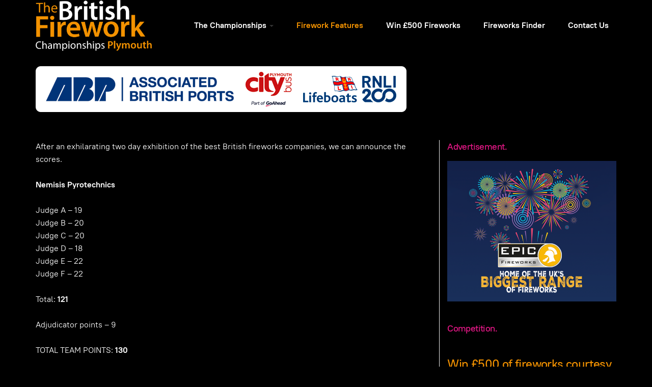

--- FILE ---
content_type: text/html; charset=utf-8
request_url: https://britishfireworks.co.uk/index.php/news-features/34-2022-british-fireworks-championships-scores
body_size: 6256
content:

<!DOCTYPE html>
<html lang="en-gb" dir="ltr" class='com_content view-article itemid-123 j31 mm-hover'>
<head>
<!-- Google tag (gtag.js) -->
<script async src="https://www.googletagmanager.com/gtag/js?id=G-6HLC6N3QF9"></script>
<script>
  window.dataLayer = window.dataLayer || [];
  function gtag(){dataLayer.push(arguments);}
  gtag('js', new Date());

  gtag('config', 'G-6HLC6N3QF9');
</script>
	<base href="https://britishfireworks.co.uk/index.php/news-features/34-2022-british-fireworks-championships-scores" />
	<meta http-equiv="content-type" content="text/html; charset=utf-8" />
	<meta name="author" content="Super User" />
	<meta name="description" content="My site" />
	<meta name="generator" content="Joomla! - Open Source Content Management" />
	<title>2022 British Firework Championships Scores</title>
	<link href="/templates/ja_morgan/favicon.ico" rel="shortcut icon" type="image/vnd.microsoft.icon" />
	<link href="/templates/ja_morgan/local/css/themes/2023/bootstrap.css" rel="stylesheet" type="text/css" />
	<link href="/plugins/system/jce/css/content.css?badb4208be409b1335b815dde676300e" rel="stylesheet" type="text/css" />
	<link href="/templates/system/css/system.css" rel="stylesheet" type="text/css" />
	<link href="/templates/ja_morgan/local/css/themes/2023/template.css" rel="stylesheet" type="text/css" />
	<link href="/templates/ja_morgan/local/css/themes/2023/megamenu.css" rel="stylesheet" type="text/css" />
	<link href="/templates/ja_morgan/fonts/font-awesome/css/font-awesome.min.css" rel="stylesheet" type="text/css" />
	<link href="/templates/ja_morgan/fonts/ionicons/css/ionicons.css" rel="stylesheet" type="text/css" />
	<link href="/templates/ja_morgan/fonts/ptrootui/stylesheet.css" rel="stylesheet" type="text/css" />
	<link href="/templates/ja_morgan/js/owl-carousel/owl.carousel.min.css" rel="stylesheet" type="text/css" />
	<link href="/templates/ja_morgan/css/custom.css" rel="stylesheet" type="text/css" />
	<script src="/media/jui/js/jquery.min.js?7ac34cb56c2d2f26360ad4f8d5c652a4" type="text/javascript"></script>
	<script src="/media/jui/js/jquery-noconflict.js?7ac34cb56c2d2f26360ad4f8d5c652a4" type="text/javascript"></script>
	<script src="/media/jui/js/jquery-migrate.min.js?7ac34cb56c2d2f26360ad4f8d5c652a4" type="text/javascript"></script>
	<script src="/plugins/system/t3/base-bs3/bootstrap/js/bootstrap.js?7ac34cb56c2d2f26360ad4f8d5c652a4" type="text/javascript"></script>
	<script src="/plugins/system/t3/base-bs3/js/jquery.tap.min.js" type="text/javascript"></script>
	<script src="/plugins/system/t3/base-bs3/js/script.js" type="text/javascript"></script>
	<script src="/plugins/system/t3/base-bs3/js/menu.js" type="text/javascript"></script>
	<script src="/templates/ja_morgan/js/owl-carousel/owl.carousel.min.js" type="text/javascript"></script>
	<script src="/templates/ja_morgan/js/script.js" type="text/javascript"></script>
	<script src="/templates/ja_morgan/js/html5lightbox.js" type="text/javascript"></script>
	<script src="/plugins/system/t3/base-bs3/js/nav-collapse.js" type="text/javascript"></script>
	<script type="text/javascript">
jQuery(function($){ initTooltips(); $("body").on("subform-row-add", initTooltips); function initTooltips (event, container) { container = container || document;$(container).find(".hasTooltip").tooltip({"html": true,"container": "body"});} });
	</script>

	
<!-- META FOR IOS & HANDHELD -->
	<meta name="viewport" content="width=device-width, initial-scale=1.0, maximum-scale=1.0, user-scalable=no"/>
	<style type="text/stylesheet">
		@-webkit-viewport   { width: device-width; }
		@-moz-viewport      { width: device-width; }
		@-ms-viewport       { width: device-width; }
		@-o-viewport        { width: device-width; }
		@viewport           { width: device-width; }
	</style>
	<script type="text/javascript">
		//<![CDATA[
		if (navigator.userAgent.match(/IEMobile\/10\.0/)) {
			var msViewportStyle = document.createElement("style");
			msViewportStyle.appendChild(
				document.createTextNode("@-ms-viewport{width:auto!important}")
			);
			document.getElementsByTagName("head")[0].appendChild(msViewportStyle);
		}
		//]]>
	</script>
<meta name="HandheldFriendly" content="true"/>
<meta name="apple-mobile-web-app-capable" content="YES"/>
<!-- //META FOR IOS & HANDHELD -->




<!-- Le HTML5 shim and media query for IE8 support -->
<!--[if lt IE 9]>
<script src="//cdnjs.cloudflare.com/ajax/libs/html5shiv/3.7.3/html5shiv.min.js"></script>
<script type="text/javascript" src="/plugins/system/t3/base-bs3/js/respond.min.js"></script>
<![endif]-->

<!-- You can add Google Analytics here or use T3 Injection feature -->

</head>

<body>

<div class="t3-wrapper"> <!-- Need this wrapper for off-canvas menu. Remove if you don't use of-canvas -->

  
<!-- TOPBAR -->


      
<header id="t3-header" class="t3-header">
	<div class="container">
		<div class="container-inner">
			<!-- LOGO -->
			<div class="logo logo-image">
				<a href="https://britishfireworks.co.uk/" title="The British Firework Championships">
											<img class="logo-img" src="/images/logo-orange.png" alt="The British Firework Championships" />
					
										<span>The British Firework Championships</span>
				</a>
				<small class="site-slogan"></small>
			</div>
			<!-- // LOGO -->

			<div class="header-inner">
				<!-- MAIN NAVIGATION -->
				<nav id="t3-mainnav" class="navbar navbar-default t3-mainnav">
													<div class="t3-navbar-collapse navbar-collapse collapse"></div>
						
						<div class="t3-navbar navbar-collapse collapse">
							<div  class="t3-megamenu"  data-responsive="true">
<ul itemscope itemtype="http://www.schema.org/SiteNavigationElement" class="nav navbar-nav level0">
<li itemprop='name' class="dropdown mega" data-id="122" data-level="1">
<a itemprop='url' class=" dropdown-toggle"  href="/the-british-firework-championships"   data-target="#" data-toggle="dropdown">The Championships <em class="caret"></em></a>

<div class="nav-child dropdown-menu mega-dropdown-menu"  ><div class="mega-dropdown-inner">
<div class="row">
<div class="col-xs-12 mega-col-nav" data-width="12"><div class="mega-inner">
<ul itemscope itemtype="http://www.schema.org/SiteNavigationElement" class="mega-nav level1">
<li itemprop='name'  data-id="144" data-level="2">
<a itemprop='url' class=""  href="/the-british-firework-championships/the-competitors"   data-target="#">The Competitors </a>

</li>
<li itemprop='name'  data-id="127" data-level="2">
<a itemprop='url' class=""  href="/the-british-firework-championships/about-the-british-firework-championships"   data-target="#">About the British Firework Championships </a>

</li>
<li itemprop='name'  data-id="128" data-level="2">
<a itemprop='url' class=""  href="/the-british-firework-championships/getting-in-and-out-of-the-city"   data-target="#">Getting in and out of the city </a>

</li>
<li itemprop='name'  data-id="129" data-level="2">
<a itemprop='url' class=""  href="/the-british-firework-championships/recommended-viewing-areas"   data-target="#">Recommended Viewing Areas </a>

</li>
<li itemprop='name'  data-id="130" data-level="2">
<a itemprop='url' class=""  href="/the-british-firework-championships/advice-for-pet-owners"   data-target="#">Advice for Pet Owners </a>

</li>
<li itemprop='name'  data-id="131" data-level="2">
<a itemprop='url' class=""  href="/the-british-firework-championships/previous-winners"   data-target="#">Previous Winners </a>

</li>
<li itemprop='name'  data-id="169" data-level="2">
<a itemprop='url' class=""  href="/the-british-firework-championships/video-archive"   data-target="#">Video Archive </a>

</li>
</ul>
</div></div>
</div>
</div></div>
</li>
<li itemprop='name' class="current active" data-id="123" data-level="1">
<a itemprop='url' class=""  href="/news-features"   data-target="#">Firework Features </a>

</li>
<li itemprop='name'  data-id="140" data-level="1">
<a itemprop='url' class=""  href="https://mailchi.mp/britishfireworks/british-firework-championships-2025-win-500-fireworks" target="_blank"   data-target="#">Win £500 Fireworks</a>

</li>
<li itemprop='name'  data-id="136" data-level="1">
<a itemprop='url' class=""  href="/fireworks-finder"   data-target="#">Fireworks Finder </a>

</li>
<li itemprop='name'  data-id="125" data-level="1">
<a itemprop='url' class=""  href="/contact-us"   data-target="#">Contact Us </a>

</li>
</ul>
</div>

						</div>
				</nav>
				<!-- //MAIN NAVIGATION -->

								<!-- HEADRIGHT -->
				<div class="headright">
					
										
					<!-- Brand and toggle get grouped for better mobile display -->
					<div class="navbar-navigation">
																				<button type="button" class="navbar-toggle" data-toggle="collapse" data-target=".t3-navbar-collapse">
								<span class="fa fa-bars"></span>
							</button>
						
											</div>
				</div>
				<!-- // HEADRIGHT -->
							</div>
		</div>
	</div>
</header>
<!-- //HEADER -->


    
  


  


  


  <div id="t3-section-top" class="t3-section-wrap wrap">
	<div class="t3-section section   padding-top   mod-bg-white" id="Section108"  style=" " ><div class="container"><div class="section-inner"><div class="section-ct"><div class="bannergroup">

	<div class="banneritem">
																																																		<img
						src="https://britishfireworks.co.uk/images/banners/sponsors-2024-01.png"
						alt="Sponsors 2025"
																	/>
											<div class="clr"></div>
	</div>

</div>
</div></div></div></div>
</div>


  
<div id="t3-mainbody" class="container t3-mainbody">
	<div class="row equal-height">

		<!-- MAIN CONTENT -->
		<div id="t3-content" class="t3-content col col-xs-12 col-sm-8  col-md-9">
						
<!-- Page header -->
<!-- // Page header -->

<div class="item-page">
	
	<!-- Article -->
	<article>
	  <meta itemscope itemprop="mainEntityOfPage"  itemType="https://schema.org/WebPage" itemid="https://google.com/article"/>
		<meta itemprop="inLanguage" content="en-GB" />

		
				
		
  	
		
				
							
					
			<section class="article-content clearfix" itemprop="articleBody">
				<p>After an exhilarating two day exhibition of the best British fireworks companies, we can announce the scores.</p>
 
<p><strong>Nemisis Pyrotechnics</strong><br /> <br /> Judge A – 19<br /> Judge B – 20 <br /> Judge C – 20<br /> Judge D – 18 <br /> Judge E – 22<br /> Judge F – 22 <br /> <br /> Total: <strong>121</strong><br /> <br /> Adjudicator points – 9<br /> <br /> TOTAL TEAM POINTS: <strong>130</strong><br /> <br /> <strong>Judges’ Comments<br /> <br /> </strong>Solid show but simple design. Not enough emphasis on colour or effect separation…a little too mixed up.<br /> Too much the same. Red and green throughout.<br /> Repetitive rhythm. Quiet sequence too short. Underwhelming. The climax worked nicely.<br /> A bit same, same. Good use of different altitudes. Fantastic ending.<br /> Jubilee?<br /> No/little variation in Rhythm. Jubilee???</p>
<p>&nbsp;</p>
<p><strong>Europla Displays<br /> <br /> </strong>Judge A – 32<br /> Judge B – 32 <br /> Judge C – 31<br /> Judge D – 25 <br /> Judge E – 31<br /> Judge F – 31 <br /> <br /> Total: <strong>182</strong><br /> <br /> Adjudicator points – 9.5<br /> <br /> TOTAL TEAM POINTS: <strong>191.5</strong><br /> <br /> <strong>Judges’ Comments<br /> <br /> </strong>Excellent colour and use of colour with Fx. Good pace, interesting, with good build and drop. Wow factor was there.<br /> Did not want it to stop.<br /> Stunning colour sequences. Great use of low, mid and high level. Not afraid to let individual styles/effects breathe. Very confident design.<br /> Good clear sequence. Lots of colour in the middle. It was a treat for the eyes. Great long-lasting waterfall effect. Strong finish.<br /> Huge variety and height. Used whole area.<br /> Great variety and sequence. Great use of colour.<strong><br /> </strong></p>
<p>&nbsp;</p>
<p><strong>Phoenix Fireworks<br /> <br /> </strong>Judge A – 30<br /> Judge B – 31 <br /> Judge C – 26<br /> Judge D – 22 <br /> Judge E – 29<br /> Judge F – 33 <br /> <br /> Total: <strong>171</strong><br /> <br /> Adjudicator points – 9<br /> <br /> TOTAL TEAM POINTS: <strong>180<br /> <br /> Judges’ Comments<br /> <br /> </strong>Terrific noise. Exciting use of noise and set-piece aerial arrangements. Great finale, perhaps too mixed at points.<br /> Full on display.<br /> Big on drama. Not a lot of subtlety. A real crowd-pleaser.<br /> Filled the sky well. Red, white and blue was a little short. Good ring effect like halo. Super double peak ending.<br /> Amazing impact. Loud! Sequenced!<br /> Lots of variety. Good use of colour. Lots of noise.</p>
<p>&nbsp;</p>
<p><strong>Fully Fused Fireworks<br /> <br /> </strong>Judge A – 30<br /> Judge B – 31 <br /> Judge C – 31<br /> Judge D – 25 <br /> Judge E – 28<br /> Judge F – 27 <br /> <br /> Total: <strong>172</strong><br /> <br /> Adjudicator points – 10<br /> <br /> TOTAL TEAM POINTS: <strong>182</strong><br /> <br /> <strong>Judges’ Comments<br /> <br /> </strong>Great symmetry. Some lovely use of colour and noise. A little repetition of colour.<br /> Good show.<br /> Bit repetitive. Great use of different colours and water-based effects. Beautiful finale.<br /> Great use of colour. Nice to see the water used. Good sky-filling designs. Nice finish.<br /> Repetitive but lovely colour.<br /> Good use of colour. A bit repetitive.<strong><br /> </strong></p>
<p>&nbsp;</p>
<p><strong>Sonic Fireworks<br /> <br /> </strong>Judge A – 35<br /> Judge B – 36 <br /> Judge C – 36<br /> Judge D – 32 <br /> Judge E – 34<br /> Judge F – 34 <br /> <br /> Total: <strong>207</strong><br /> <br /> Adjudicator points – 10<br /> <br /> TOTAL TEAM POINTS: <strong>217</strong><br /> <br /> <strong>Judges’ Comments<br /> <br /> </strong>Lots of variety. Great use of angles and symmetry. Good tempo and some novel effects. Terrific display.<br /> Wow.<br /> Terrific. Great use of colours and change of sequence. Great use of breadth and height. Good use of “quiet” and “noise”.<br /> Just fab. Fireworks in the water added to variety. Massive bangs at the end. Great colour. Just wow.<br /> Stunning impact. Lovely low-level work.<br /> Good height and width. Great variety.<strong><br /> </strong></p>
<p>&nbsp;</p>
<p><strong>Wizard Fireworks</strong></p>
<p>Judge A – 33<br /> Judge B – 29 <br /> Judge C – 29<br /> Judge D – 24 <br /> Judge E – 29<br /> Judge F – 28 <br /> <br /> Total: <strong>172</strong><br /> <br /> Adjudicator points – 9<br /> <br /> TOTAL TEAM POINTS: <strong>181</strong><br /> <br /> <strong>Judges’ Comments</strong></p>
<p>Lots of colour use in the shells. Great to see some big mines. A huge and exciting finale. Really great show.<br /> Good display. Symmetry was poor. Great finale.<br /> Strong multi-colour sequences. Very exciting finale. Good use of height but display was very narrow.<br /> Narrow display. Great use of colour. The finish was wow.<br /> Amazing ending. Lots of similar stuff. Amazing height.<br /> Good height. Good finish.</p>
<p>&nbsp;</p>			</section>

			<!-- Footer -->
							<footer class="article-footer clearfix">
								  	
					<div class="btn-group pull-right">
				<a class="btn dropdown-toggle" data-toggle="dropdown" href="#"> <span class="fa fa-cog"></span> <span class="caret"><span class="element-invisible">Empty</span></span> </a>
								<ul class="dropdown-menu">
											<li class="print-icon"> <a href="/the-british-firework-championships/34-archive/34-2022-british-fireworks-championships-scores?tmpl=component&amp;print=1&amp;layout=default&amp;page=" title="Print" onclick="window.open(this.href,'win2','status=no,toolbar=no,scrollbars=yes,titlebar=no,menubar=no,resizable=yes,width=640,height=480,directories=no,location=no'); return false;" rel="nofollow"><span class="fa fa-print"></span>&#160;Print&#160;</a> </li>
																			</ul>
			</div>
		
					  
									<dl class="article-info  muted">

		
			<dt class="article-info-term">
													Details							</dt>

			
			
										<dd class="published hasTooltip" title="Published: ">
				<i class="ion-md-calendar"></i>
				<time datetime="2022-08-25T12:51:40+00:00" itemprop="datePublished">
					Aug 25, 2022          <meta  itemprop="datePublished" content="2022-08-25T12:51:40+00:00" />
          <meta  itemprop="dateModified" content="2022-08-25T12:51:40+00:00" />
				</time>
			</dd>
			
					
					
										<dd class="modified">
				<i class="ion-md-time"></i>
				<time datetime="2024-07-10T08:29:38+00:00" itemprop="dateModified">
					Last Updated: Jul 10, 2024				</time>
			</dd>						</dl>
				</footer>
						<!-- // Footer -->

			
			<ul class="pager pagenav">
	<li class="previous">
		<a class="hasTooltip" title="2023 British Firework Championships" aria-label="Previous article: 2023 British Firework Championships" href="/the-british-firework-championships/34-archive/38-2023-british-firework-championships" rel="prev">
			<span class="icon-chevron-left" aria-hidden="true"></span> <span aria-hidden="true">Prev</span>		</a>
	</li>
	<li class="next">
		<a class="hasTooltip" title="Anytime Fireworks" aria-label="Next article: Anytime Fireworks" href="/the-british-firework-championships/34-archive/245-anytime-fireworks" rel="next">
			<span aria-hidden="true">Next</span> <span class="icon-chevron-right" aria-hidden="true"></span>		</a>
	</li>
</ul>
			
			
						
	</article>
	<!-- //Article -->

	
		</div>

		</div>
		<!-- //MAIN CONTENT -->

		<!-- SIDEBAR RIGHT -->
		<div class="t3-sidebar t3-sidebar-right col col-xs-12 col-sm-4  col-md-3 ">
			<div class="t3-module module " id="Mod106"><div class="module-inner"><h3 class="module-title "><span>Advertisement.</span></h3><div class="module-ct"><div class="bannergroup">

	<div class="banneritem">
																																																																			<a
							href="/component/banners/click/1" target="_blank" rel="noopener noreferrer"
							title="Epic Fireworks">
							<img
								src="https://britishfireworks.co.uk/images/banners/Epic-Banner-new.png"
								alt="Epic Fireworks"
																							/>
						</a>
																<div class="clr"></div>
	</div>

</div>
</div></div></div><div class="t3-module module " id="Mod109"><div class="module-inner"><h3 class="module-title "><span>Competition.</span></h3><div class="module-ct">

<div class="custom"  >
	<h3>Win £500 of fireworks courtesy of Epic Fireworks.</h3>
<p>This year's competition is sponsored by our fantastic supporters at&nbsp;<a href="https://www.epicfireworks.com/" target="_blank" rel="noopener">Epic Fireworks</a>. You'll need to do a little detective work on our&nbsp;<a href="/the-british-firework-championships/previous-winners" target="_blank" rel="noopener">website</a>&nbsp;to be able to answer the brain-teaser and be in with a chance of winning £500 worth of fireworks.</p>
<h4><strong><a href="https://mailchi.mp/britishfireworks/british-firework-championships-2025-win-500-fireworks" target="_blank" rel="noopener">Enter Now</a></strong></h4></div>
</div></div></div><div class="t3-module module " id="Mod99"><div class="module-inner"><h3 class="module-title "><span>Popular Articles.</span></h3><div class="module-ct"><ul class="mostread  mod-list">
	
	<li>
				<a class="image-intro" href="/the-british-firework-championships/recommended-viewing-areas" itemprop="url">
			<img itemprop="image" src="/images/stock/viewing-areas-plymouth-hoe.jpg" alt="Recommended Viewing Areas & Facilities" />
		</a>
		
		<h4 class="title">
			<a href="/the-british-firework-championships/recommended-viewing-areas" itemprop="url">
				<span itemprop="name">
					Recommended Viewing Areas & Facilities				</span>
			</a>
		</h4>
	</li>

		
	<li>
				<a class="image-intro" href="/the-british-firework-championships/about-the-british-firework-championships" itemprop="url">
			<img itemprop="image" src="/images/stock/smeaton_fireworks.jpg" alt="About the British Firework Championships" />
		</a>
		
		<h4 class="title">
			<a href="/the-british-firework-championships/about-the-british-firework-championships" itemprop="url">
				<span itemprop="name">
					About the British Firework Championships				</span>
			</a>
		</h4>
	</li>

		
	<li>
				<a class="image-intro" href="/the-british-firework-championships/getting-in-and-out-of-the-city" itemprop="url">
			<img itemprop="image" src="/images/stock/plymouth-pin-map.jpg" alt="Getting in and out of the city" />
		</a>
		
		<h4 class="title">
			<a href="/the-british-firework-championships/getting-in-and-out-of-the-city" itemprop="url">
				<span itemprop="name">
					Getting in and out of the city				</span>
			</a>
		</h4>
	</li>

	</ul>
</div></div></div>
		</div>
		<!-- //SIDEBAR RIGHT -->

	</div>
</div> 



  

  


  
<!-- BACK TOP TOP BUTTON -->
<div id="back-to-top" data-spy="affix" data-offset-top="200" class="back-to-top hidden-xs hidden-sm affix-top">
  <button class="btn btn-primary" title="Back to Top"><span class="ion-ios-arrow-round-up"></span></button>
</div>

<script type="text/javascript">
(function($) {
  // Back to top
  $('#back-to-top').on('click', function(){
    $("html, body").animate({scrollTop: 0}, 500);
    return false;
  });
})(jQuery);
</script>
<!-- BACK TO TOP BUTTON -->

<!-- FOOTER -->
<footer id="t3-footer" class="wrap t3-footer" >
	<div class="container">
		
			</div>

	<div class="t3-copyright">
		<div class="container">
			<div class="row">
				<div class="col-md-12 copyright ">
					<ul class="nav nav-pills nav-stacked menu">
<li class="item-132"><a href="/" class="">Home </a></li><li class="item-133"><a href="/privacy-policy" class="">Privacy Policy</a></li><li class="item-134"><a href="/contact-us" class="">Contact Us </a></li><li class="item-141"><a href="/login" class="">Login</a></li></ul>

				</div>
							</div>
		</div>
	</div>

</footer>
<!-- //FOOTER -->

</div>

</body>

</html>

--- FILE ---
content_type: text/css
request_url: https://britishfireworks.co.uk/templates/ja_morgan/local/css/themes/2023/template.css
body_size: 22915
content:
@media (max-width: 991px) {
  .always-show .mega > .mega-dropdown-menu,
  .always-show .dropdown-menu {
    display: block !important;
    position: static;
  }
  .open .dropdown-menu {
    display: block;
  }
}
.t3-logo,
.t3-logo-small {
  display: block;
  text-decoration: none;
  text-align: left;
  background-repeat: no-repeat;
  background-position: center;
}
.t3-logo {
  width: 182px;
  height: 50px;
}
.t3-logo-small {
  width: 60px;
  height: 30px;
}
.t3-logo,
.t3-logo-color {
  background-image: url("//featco.sharepoint.com///static.joomlart.com/images/jat3v3-documents/logo-complete/t3logo-big-color.png");
}
.t3-logo-small,
.t3-logo-small.t3-logo-color {
  background-image: url("//featco.sharepoint.com///static.joomlart.com/images/jat3v3-documents/logo-complete/t3logo-small-color.png");
}
.t3-logo-dark {
  background-image: url("//featco.sharepoint.com///static.joomlart.com/images/jat3v3-documents/logo-complete/t3logo-big-dark.png");
}
.t3-logo-small.t3-logo-dark {
  background-image: url("//featco.sharepoint.com///static.joomlart.com/images/jat3v3-documents/logo-complete/t3logo-small-dark.png");
}
.t3-logo-light {
  background-image: url("//featco.sharepoint.com///static.joomlart.com/images/jat3v3-documents/logo-complete/t3logo-big-light.png");
}
.t3-logo-small.t3-logo-light {
  background-image: url("//featco.sharepoint.com///static.joomlart.com/images/jat3v3-documents/logo-complete/t3logo-small-light.png");
}
@media (max-width: 991px) {
  .logo-control .logo-img-sm {
    display: block;
  }
  .logo-control .logo-img {
    display: none;
  }
}
@media (min-width: 992px) {
  .logo-control .logo-img-sm {
    display: none;
  }
  .logo-control .logo-img {
    display: block;
  }
}
#community-wrap .collapse {
  position: relative;
  height: 0;
  overflow: hidden;
  display: block;
}
.body-data-holder:before {
  display: none;
  content: "grid-float-breakpoint:992px screen-xs:480px screen-sm:768px screen-md:992px screen-lg:1200px";
}

input,
button,
select,
textarea {
  font-family: inherit;
  font-size: inherit;
  line-height: inherit;
}
a {
  color: #f39200;
  text-decoration: none;
}
a:hover,
a:focus {
  color: #ffbb19;
  text-decoration: none;
}
img {
  vertical-align: middle;
  max-width: 100%;
}
th,
td {
  line-height: 1.5625;
  text-align: left;
  vertical-align: top;
}
th {
  font-weight: bold;
}
td,
tr td {
  border-top: 1px solid #dddddd;
}
.cat-list-row0:hover,
.cat-list-row1:hover {
  background: #f5f5f5;
}
.cat-list-row1,
tr.cat-list-row1 td {
  background: #f9f9f9;
}
table.contentpane,
table.tablelist,
table.category,
table.admintable,
table.blog {
  width: 100%;
}
table.contentpaneopen {
  border: 0;
}
.star {
  color: #ffcc00;
}
.red {
  color: #cc0000;
}
hr {
  margin-top: 25px;
  margin-bottom: 25px;
  border: 0;
  border-top: 1px solid #eaeaea;
}
.wrap {
  width: auto;
  clear: both;
}
.center,
.table td.center,
.table th.center {
  text-align: center;
}
.element-invisible {
  position: absolute;
  padding: 0;
  margin: 0;
  border: 0;
  height: 1px;
  width: 1px;
  overflow: hidden;
}

h1,
h2,
h3,
h4,
h5,
h6,
.h1,
.h2,
.h3,
.h4,
.h5,
.h6 {
  font-family: "PTRootUI", Helvetica, Arial, sans-serif;
  font-weight: 500;
  line-height: 1.25;
  color: #f39200;
}
h1 small,
h2 small,
h3 small,
h4 small,
h5 small,
h6 small,
.h1 small,
.h2 small,
.h3 small,
.h4 small,
.h5 small,
.h6 small,
h1 .small,
h2 .small,
h3 .small,
h4 .small,
h5 .small,
h6 .small,
.h1 .small,
.h2 .small,
.h3 .small,
.h4 .small,
.h5 .small,
.h6 .small {
  font-weight: normal;
  line-height: 1;
  color: #999999;
}
h1,
.h1,
h2,
.h2,
h3,
.h3 {
  margin-top: 25px;
  margin-bottom: 12.5px;
  letter-spacing: -0.6px;
}
h1 small,
.h1 small,
h2 small,
.h2 small,
h3 small,
.h3 small,
h1 .small,
.h1 .small,
h2 .small,
.h2 .small,
h3 .small,
.h3 .small {
  font-size: 65%;
}
h4,
.h4,
h5,
.h5,
h6,
.h6 {
  margin-top: 12.5px;
  margin-bottom: 12.5px;
}
h4 small,
.h4 small,
h5 small,
.h5 small,
h6 small,
.h6 small,
h4 .small,
.h4 .small,
h5 .small,
.h5 .small,
h6 .small,
.h6 .small {
  font-size: 75%;
}
h1,
.h1 {
  font-size: 36px;
}
h2,
.h2 {
  font-size: 32px;
}
h3,
.h3 {
  font-size: 24px;
  line-height: 1.458;
}
h4,
.h4 {
  font-size: 20px;
  line-height: 1.5;
}
h5,
.h5 {
  font-size: 16px;
}
h6,
.h6 {
  font-size: 13px;
  line-height: 1.538;
}
p {
  margin: 0 0 25px;
}
.lead {
  margin-bottom: 25px;
  font-size: 18px;
  font-weight: 400;
  line-height: 1.6667;
}
small,
.small {
  font-size: 85%;
}
cite {
  font-style: normal;
}
.text-left {
  text-align: left;
}
.text-right {
  text-align: right;
}
.text-center {
  text-align: center;
}
.text-justify {
  text-align: justify;
}
.text-muted {
  color: #999999;
}
.text-primary {
  color: #f39200;
}
a.text-primary:hover,
a.text-primary:focus {
  color: #ffbb19;
}
.text-success {
  color: #468847;
}
a.text-success:hover,
a.text-success:focus {
  color: #356635;
}
.text-info {
  color: #3a87ad;
}
a.text-info:hover,
a.text-info:focus {
  color: #2d6987;
}
.text-warning {
  color: #c09853;
}
a.text-warning:hover,
a.text-warning:focus {
  color: #a47e3c;
}
.text-danger {
  color: #b94a48;
}
a.text-danger:hover,
a.text-danger:focus {
  color: #953b39;
}
.bg-primary {
  color: #fff;
  background-color: #f39200;
}
a.bg-primary:hover,
a.bg-primary:focus {
  background-color: #ffbb19;
}
.bg-success {
  background-color: #dff0d8;
}
a.bg-success:hover,
a.bg-success:focus {
  background-color: #c1e2b3;
}
.bg-info {
  background-color: #d9edf7;
}
a.bg-info:hover,
a.bg-info:focus {
  background-color: #afd9ee;
}
.bg-warning {
  background-color: #fcf8e3;
}
a.bg-warning:hover,
a.bg-warning:focus {
  background-color: #f7ecb5;
}
.bg-danger {
  background-color: #f2dede;
}
a.bg-danger:hover,
a.bg-danger:focus {
  background-color: #e4b9b9;
}
.highlight {
  background-color: #FFC;
  font-weight: bold;
  padding: 1px 4px;
}
.page-header {
  padding-bottom: 11.5px;
  margin: 50px 0 25px;
  border-bottom: 1px solid #eeeeee;
}
ul,
ol {
  margin-top: 0;
  margin-bottom: 12.5px;
}
ul ul,
ol ul,
ul ol,
ol ol {
  margin-bottom: 0;
}
.list-unstyled {
  padding-left: 0;
  list-style: none;
}
.list-inline {
  padding-left: 0;
  list-style: none;
  margin-left: -5px;
}
.list-inline > li {
  display: inline-block;
  padding-left: 5px;
  padding-right: 5px;
}
dl {
  margin-top: 0;
  margin-bottom: 25px;
}
dt,
dd {
  line-height: 1.5625;
}
dt {
  font-weight: bold;
}
dd {
  margin-left: 0;
}
@media (min-width: 992px) {
  .dl-horizontal dt {
    float: left;
    width: 160px;
    clear: left;
    text-align: right;
    overflow: hidden;
    text-overflow: ellipsis;
    white-space: nowrap;
  }
  .dl-horizontal dd {
    margin-left: 180px;
  }
}
abbr[title],
abbr[data-original-title] {
  cursor: help;
  border-bottom: 1px dotted #999999;
}
.initialism {
  font-size: 90%;
  text-transform: uppercase;
}
blockquote {
  padding: 12.5px 25px;
  margin: 0 0 25px;
  font-size: 20px;
  border-left: 5px solid #eeeeee;
}
blockquote p:last-child,
blockquote ul:last-child,
blockquote ol:last-child {
  margin-bottom: 0;
}
blockquote footer,
blockquote small,
blockquote .small {
  display: block;
  font-size: 80%;
  line-height: 1.5625;
  color: #999999;
}
blockquote footer:before,
blockquote small:before,
blockquote .small:before {
  content: '\2014 \00A0';
}
.blockquote-reverse,
blockquote.pull-right {
  padding-right: 15px;
  padding-left: 0;
  border-right: 5px solid #eeeeee;
  border-left: 0;
  text-align: right;
}
.blockquote-reverse footer:before,
blockquote.pull-right footer:before,
.blockquote-reverse small:before,
blockquote.pull-right small:before,
.blockquote-reverse .small:before,
blockquote.pull-right .small:before {
  content: '';
}
.blockquote-reverse footer:after,
blockquote.pull-right footer:after,
.blockquote-reverse small:after,
blockquote.pull-right small:after,
.blockquote-reverse .small:after,
blockquote.pull-right .small:after {
  content: '\00A0 \2014';
}
blockquote:before,
blockquote:after {
  content: "";
}
address {
  margin-bottom: 25px;
  font-style: normal;
  line-height: 1.5625;
}
code,
kbd,
pre,
samp {
  font-family: Monaco, Menlo, Consolas, "Courier New", monospace;
}
.btn-actions {
  text-align: center;
}
.features-list {
  margin-top: 75px;
  
}
.features-list .page-header {
  border: 0;
  text-align: center;
}
.features-list .page-header h1 {
  font-size: 48px;
}
.features-list .feature-row {
  overflow: hidden;
  min-height: 200px;
  color: #696f72;
  border-top: 1px solid #e0e2e3;
  padding: 75px 0 0;
  text-align: center;
}
.features-list .feature-row:last-child {
  border-bottom: 1px solid #e0e2e3;
  margin-bottom: 75px;
}
.features-list .feature-row h3 {
  font-size: 32px;
}
.features-list .feature-row div:first-child {
  padding-left: 0;
}
.features-list .feature-row div:last-child {
  padding-right: 0;
}
.features-list .feature-row div:first-child.feature-img img {
  float: left;
}
.features-list .feature-row div:last-child.feature-img img {
  float: right;
}
.jumbotron h2 {
  font-size: 48px;
}
.jumbotron iframe {
  margin-top: 25px;
}
.list-info {
  border-left: 1px solid rgba(255, 255, 255, 0.1);
  display: flex;
  list-style: none;
  padding: 0;
  margin: 0;
}
.list-info li {
  border-right: 1px solid rgba(255, 255, 255, 0.1);
  height: 40px;
  line-height: 40px;
  padding: 0 25px;
}
.list-info li .icon {
  margin-right: 6.25px;
}
.list-info.social li {
  padding: 0;
  height: auto;
}
.list-info.social li a {
  display: inline-block;
  text-align: center;
  color: rgba(255, 255, 255, 0.5);
  height: 40px;
  width: 40px;
}
.list-info.social li a:hover,
.list-info.social li a:focus,
.list-info.social li a:active {
  color: #ffffff;
}
.link-action {
  margin-top: 30px;
}
.list-check {
  padding: 0;
  margin: 40px 0 0;
  list-style: none;
}
.list-check li {
  color: #333333;
  display: flex;
  align-items: center;
  font-size: 16px;
  font-weight: 500;
  margin-top: 20px;
}
.list-check li:before {
  background: #f39200;
  border-radius: 50%;
  color: #ffffff;
  content: "\f00c";
  display: inline-block;
  font-size: 11px;
  font-family: FontAwesome;
  text-align: center;
  text-indent: 1px;
  line-height: 21px;
  margin-right: 10px;
  height: 20px;
  width: 20px;
}
.action-link-icon a {
  background: #f39200;
  border-radius: 4px;
  color: #ffffff;
  display: inline-block;
  line-height: 30px;
  text-align: center;
  height: 30px;
  width: 30px;
}
.action-link-icon a:hover,
.action-link-icon a:focus,
.action-link-icon a:active {
  background: #ca2525;
}
.example-colors .swatch-item {
  width: 100%;
  min-height: 100px;
  position: relative;
  background: #333333;
  color: #ffffff;
  margin-bottom: 25px;
}
@media (min-width: 1200px) {
  .example-colors .swatch-item {
    min-height: 123px;
  }
}
.example-colors .swatch-item dl {
  width: 100%;
  position: absolute;
  bottom: 0;
  padding: 20px;
  margin: 0;
}
.example-colors .color-brand-primary {
  background: #f39200;
}
.example-colors .color-brand-secondary {
  background: #e91889;
}
.example-colors .color-brand-success {
  background: #5cb85c;
}
.example-colors .color-brand-danger {
  background: #f39200;
}
.example-colors .color-brand-warning {
  background: #ffbb22;
}
.example-colors .color-brand-info {
  background: #5bc0de;
}
.example-colors .color-gray-darker {
  background: #222222;
}
.example-colors .color-gray-dark {
  background: #333333;
}
.example-colors .color-gray {
  background: #555555;
}
.example-colors .color-gray-light {
  background: #999999;
  color: #333333;
}
.example-colors .color-gray-lighter {
  background: #eeeeee;
  color: #333333;
}
.example-colors .color-gray-lightest {
  background: #f2f3f7;
  color: #333333;
}
.example-button + .example-button {
  margin-top: 15px;
}
.example-button .btn {
  margin: 12.5px 12.5px 0 0;
}
.example-forms .form-group input {
  width: 100%;
}
@media (min-width: 768px) {
  .landing .hero-item .wrap-content p {
    padding-right: 60px;
  }
}
@media (max-width: 1199px) {
  .landing .acm-hero.style-1 .hero-item .ft-bg {
    background-position-x: -90px;
  }
}
.landing .section-title h3,
.landing .section-title .h3 {
  font-size: 48px;
  font-weight: 700;
}
@media (max-width: 767px) {
  .landing .section-title h3,
  .landing .section-title .h3 {
    font-size: 24px;
  }
}
.landing .acm-teams .teams-item .member-info {
  border: 0;
}
.landing .acm-teams .teams-item .avatar {
  border-radius: 4px;
  box-shadow: 0px 7px 30px 0px rgba(0, 0, 0, 0.1);
  height: 480px;
  overflow: hidden;
}
@media (max-width: 767px) {
  .landing .acm-teams .teams-item .avatar {
    height: 420px;
  }
}
@media (max-width: 480px) {
  .landing .acm-teams .teams-item .avatar {
    height: 368px;
  }
}
.landing .acm-teams .teams-item .avatar img {
  transition: transform 6s;
}
.landing .acm-teams .teams-item:hover .avatar img {
  transform: translateY(calc(-100% + 480px));
}
@media (max-width: 767px) {
  .landing .acm-teams .teams-item:hover .avatar img {
    transform: unset;
  }
}
.landing .acm-teams .teams-item h4 {
  font-size: 16px;
  font-weight: 700;
  margin-bottom: 0;
  text-transform: uppercase;
}
.landing .acm-teams .teams-item .action-link-icon {
  display: none;
}
.about-us .t3-masthead .ja-masthead .ja-masthead-detail,
.services .t3-masthead .ja-masthead .ja-masthead-detail {
  margin-left: auto;
  margin-right: auto;
  max-width: 690px;
  text-align: center;
}
.about-us .teams {
  padding-bottom: 120px;
}
.about-us .teams .acm-teams .row > .col-md-3 {
  padding-bottom: 30px;
}

.form-control:focus {
  border-color: #999999;
  outline: 0;
  -webkit-box-shadow: inset 0 1px 1px rgba(0, 0, 0, .075), 0 0 8px rgba(153, 153, 153, 0.6);
  box-shadow: inset 0 1px 1px rgba(0, 0, 0, .075), 0 0 8px rgba(153, 153, 153, 0.6);
}
.form-control::-moz-placeholder {
  color: #999999;
  opacity: 1;
}
.form-control:-ms-input-placeholder {
  color: #999999;
}
.form-control::-webkit-input-placeholder {
  color: #999999;
}
textarea.form-control {
  height: auto;
}
.form-group {
  margin-bottom: 25px;
}
.radio label,
.checkbox label {
  display: inline;
}
.form-control-static {
  margin-bottom: 0;
}
@media (min-width: 768px) {
  .form-inline .form-group {
    display: inline-block;
  }
  .form-inline .form-control {
    display: inline-block;
  }
  .form-inline .radio input[type="radio"],
  .form-inline .checkbox input[type="checkbox"] {
    float: none;
  }
}
.form-horizontal .control-label,
.form-horizontal .radio,
.form-horizontal .checkbox,
.form-horizontal .radio-inline,
.form-horizontal .checkbox-inline {
  margin-top: 0;
  margin-bottom: 0;
  padding-top: 21px;
}
.form-horizontal .form-control-static {
  padding-top: 21px;
}
.btn {
  border-radius: 4px;
  font-weight: 600;
  line-height: 1.13;
  white-space: normal;
}
.btn [class^="icon-"],
.btn [class*=" icon-"],
.btn [class^="ion-"],
.btn [class*=" ion-"] {
  margin-left: 6.25px;
}
.btn-inverse {
  color: #ffffff;
  background-color: #333333;
  border-color: #333333;
}
.btn-inverse:focus,
.btn-inverse.focus {
  color: #ffffff;
  background-color: #1a1a1a;
  border-color: #000000;
}
.btn-inverse:hover {
  color: #ffffff;
  background-color: #1a1a1a;
  border-color: #141414;
}
.btn-inverse:active,
.btn-inverse.active,
.open > .dropdown-toggle.btn-inverse {
  color: #ffffff;
  background-color: #1a1a1a;
  background-image: none;
  border-color: #141414;
}
.btn-inverse:active:hover,
.btn-inverse.active:hover,
.open > .dropdown-toggle.btn-inverse:hover,
.btn-inverse:active:focus,
.btn-inverse.active:focus,
.open > .dropdown-toggle.btn-inverse:focus,
.btn-inverse:active.focus,
.btn-inverse.active.focus,
.open > .dropdown-toggle.btn-inverse.focus {
  color: #ffffff;
  background-color: #080808;
  border-color: #000000;
}
.btn-inverse.disabled:hover,
.btn-inverse[disabled]:hover,
fieldset[disabled] .btn-inverse:hover,
.btn-inverse.disabled:focus,
.btn-inverse[disabled]:focus,
fieldset[disabled] .btn-inverse:focus,
.btn-inverse.disabled.focus,
.btn-inverse[disabled].focus,
fieldset[disabled] .btn-inverse.focus {
  background-color: #333333;
  border-color: #333333;
}
.btn-inverse .badge {
  color: #333333;
  background-color: #ffffff;
}
.btn-mini {
  padding: 5px 10px;
}
.btn-block + .btn-block {
  margin-top: 5px;
}
select,
textarea,
input[type="text"],
input[type="password"],
input[type="datetime"],
input[type="datetime-local"],
input[type="date"],
input[type="month"],
input[type="time"],
input[type="week"],
input[type="number"],
input[type="email"],
input[type="url"],
input[type="search"],
input[type="tel"],
input[type="color"],
.inputbox {
  box-shadow: none;
}
select:focus,
textarea:focus,
input[type="text"]:focus,
input[type="password"]:focus,
input[type="datetime"]:focus,
input[type="datetime-local"]:focus,
input[type="date"]:focus,
input[type="month"]:focus,
input[type="time"]:focus,
input[type="week"]:focus,
input[type="number"]:focus,
input[type="email"]:focus,
input[type="url"]:focus,
input[type="search"]:focus,
input[type="tel"]:focus,
input[type="color"]:focus,
.inputbox:focus {
  box-shadow: none;
}
select::-moz-placeholder,
textarea::-moz-placeholder,
input[type="text"]::-moz-placeholder,
input[type="password"]::-moz-placeholder,
input[type="datetime"]::-moz-placeholder,
input[type="datetime-local"]::-moz-placeholder,
input[type="date"]::-moz-placeholder,
input[type="month"]::-moz-placeholder,
input[type="time"]::-moz-placeholder,
input[type="week"]::-moz-placeholder,
input[type="number"]::-moz-placeholder,
input[type="email"]::-moz-placeholder,
input[type="url"]::-moz-placeholder,
input[type="search"]::-moz-placeholder,
input[type="tel"]::-moz-placeholder,
input[type="color"]::-moz-placeholder,
.inputbox::-moz-placeholder {
  color: #999999;
  opacity: 1;
}
select:-ms-input-placeholder,
textarea:-ms-input-placeholder,
input[type="text"]:-ms-input-placeholder,
input[type="password"]:-ms-input-placeholder,
input[type="datetime"]:-ms-input-placeholder,
input[type="datetime-local"]:-ms-input-placeholder,
input[type="date"]:-ms-input-placeholder,
input[type="month"]:-ms-input-placeholder,
input[type="time"]:-ms-input-placeholder,
input[type="week"]:-ms-input-placeholder,
input[type="number"]:-ms-input-placeholder,
input[type="email"]:-ms-input-placeholder,
input[type="url"]:-ms-input-placeholder,
input[type="search"]:-ms-input-placeholder,
input[type="tel"]:-ms-input-placeholder,
input[type="color"]:-ms-input-placeholder,
.inputbox:-ms-input-placeholder {
  color: #999999;
}
select::-webkit-input-placeholder,
textarea::-webkit-input-placeholder,
input[type="text"]::-webkit-input-placeholder,
input[type="password"]::-webkit-input-placeholder,
input[type="datetime"]::-webkit-input-placeholder,
input[type="datetime-local"]::-webkit-input-placeholder,
input[type="date"]::-webkit-input-placeholder,
input[type="month"]::-webkit-input-placeholder,
input[type="time"]::-webkit-input-placeholder,
input[type="week"]::-webkit-input-placeholder,
input[type="number"]::-webkit-input-placeholder,
input[type="email"]::-webkit-input-placeholder,
input[type="url"]::-webkit-input-placeholder,
input[type="search"]::-webkit-input-placeholder,
input[type="tel"]::-webkit-input-placeholder,
input[type="color"]::-webkit-input-placeholder,
.inputbox::-webkit-input-placeholder {
  color: #999999;
}
textareaselect,
textareatextarea,
textareainput[type="text"],
textareainput[type="password"],
textareainput[type="datetime"],
textareainput[type="datetime-local"],
textareainput[type="date"],
textareainput[type="month"],
textareainput[type="time"],
textareainput[type="week"],
textareainput[type="number"],
textareainput[type="email"],
textareainput[type="url"],
textareainput[type="search"],
textareainput[type="tel"],
textareainput[type="color"],
textarea.inputbox {
  height: auto;
}
@media screen and (min-width: 768px) {
  select,
  textarea,
  input[type="text"],
  input[type="password"],
  input[type="datetime"],
  input[type="datetime-local"],
  input[type="date"],
  input[type="month"],
  input[type="time"],
  input[type="week"],
  input[type="number"],
  input[type="email"],
  input[type="url"],
  input[type="search"],
  input[type="tel"],
  input[type="color"],
  .inputbox {
    width: auto;
  }
}
select,
select.form-control,
select.inputbox,
select.input {
  padding-right: 5px;
  padding-left: 5px;
}
.input-append .active,
.input-prepend .active {
  background-color: #bbff33;
  border-color: #669900;
}
.invalid {
  border-color: #cc0000;
}
label.invalid {
  color: #cc0000;
}
input.invalid {
  border: 1px solid #cc0000;
}

.dropdown-menu {
  font-size: 15px;
}
.dropdown-menu li > a,
.dropdown-menu li > span {
  color: #333333;
  padding: 5px 20px;
}
.dropdown-menu li.open > a,
.dropdown-menu li.open > span {
  background: transparent;
  color: #f39200;
}
.dropdown-menu li.active > a,
.dropdown-menu li.active > span {
  background: transparent;
  color: #f39200;
}
.dropdown-header {
  padding: 3px 20px;
  font-size: 16px;
}
.dropdown-header a {
  color: #999999;
}
.dropdown-submenu > a:after {
  border-left-color: #333333;
}
.dropdown-submenu:hover > a:after {
  border-left-color: #f39200;
}
.nav > li > .separator {
  position: relative;
  display: block;
  padding: 10px 15px;
  line-height: 25px;
}
@media (min-width: 992px) {
  .nav > li > .separator {
    padding-top: 32.5px;
    padding-bottom: 32.5px;
  }
}
@media (max-width: 991px) {
  .nav > li > span {
    padding: 10px 15px;
    display: inline-block;
  }
}
.nav-tabs {
  margin-bottom: 15px;
  padding-bottom: 15px;
}
.nav-tabs > li > a {
  background: transparent;
  border: none;
  color: #777777;
  padding: 0;
  margin-right: 25px;
  font-weight: 500;
}
.nav-tabs > li > a:hover,
.nav-tabs > li > a:focus,
.nav-tabs > li > a:active {
  border: none;
  background: transparent;
  color: #f39200;
}
.nav-tabs > li.active > a {
  color: #f39200;
  border: none;
}
.nav-tabs > li.active > a:hover,
.nav-tabs > li.active > a:focus,
.nav-tabs > li.active > a:active {
  background: transparent;
  border: none;
  color: #ffbb19;
}
.nav-tabs > li.open > a {
  background: transparent;
}
.nav-tabs > li.open:hover a,
.nav-tabs > li.open:focus a,
.nav-tabs > li.open:active a {
  background: transparent;
}
.nav-tabs .dropdown .dropdown-menu > li {
  padding: 0 8px;
}
.nav-tabs .dropdown .dropdown-menu > li > a {
  background: transparent;
}
.nav-tabs .dropdown .dropdown-menu > li > a:hover,
.nav-tabs .dropdown .dropdown-menu > li > a:focus,
.nav-tabs .dropdown .dropdown-menu > li > a:active {
  color: #f39200;
}
.nav-tabs .dropdown.open > a {
  color: #f39200;
  background: transparent;
}
.nav-tabs .dropdown.open > a:hover,
.nav-tabs .dropdown.open > a:focus,
.nav-tabs .dropdown.open > a:active {
  color: #f39200;
}
.nav-pills > li.active > a,
.nav-pills > li.active > a:hover,
.nav-pills > li.active > a:focus {
  background-color: #f39200;
}
.nav .caret {
  border-top-color: #333333;
  border-bottom-color: #333333;
  border-bottom-width: 0;
  border-style: solid;
}
@media (max-width: 992px) {
  .nav .caret {
    border-top-color: #777777;
    border-bottom-color: #777777;
  }
}
.nav a:hover .caret,
.nav span:hover .caret {
  border-top-color: #f39200;
  border-bottom-color: #f39200;
}
@media (max-width: 992px) {
  .nav a:hover .caret,
  .nav span:hover .caret {
    border-top-color: #f39200;
    border-bottom-color: #f39200;
  }
}
.nav .open > a .caret,
.nav .active > a .caret,
.nav .open > span .caret,
.nav .active > span .caret {
  border-top-color: #f39200;
  border-bottom-color: #f39200;
}
@media (max-width: 992px) {
  .nav .open > a .caret,
  .nav .active > a .caret,
  .nav .open > span .caret,
  .nav .active > span .caret {
    border-top-color: #f39200;
    border-bottom-color: #f39200;
  }
}
.has-hero .nav a:hover .caret,
.has-hero .nav span:hover .caret {
  border-top-color: #ffffff;
  border-bottom-color: #ffffff;
}
@media (max-width: 992px) {
  .has-hero .nav a:hover .caret,
  .has-hero .nav span:hover .caret {
    border-top-color: #777777;
    border-bottom-color: #777777;
  }
}
.has-hero .nav .open > a .caret,
.has-hero .nav .active > a .caret,
.has-hero .nav .open > span .caret,
.has-hero .nav .active > span .caret {
  border-top-color: #ffffff;
  border-bottom-color: #ffffff;
}
@media (max-width: 992px) {
  .has-hero .nav .open > a .caret,
  .has-hero .nav .active > a .caret,
  .has-hero .nav .open > span .caret,
  .has-hero .nav .active > span .caret {
    border-top-color: #f39200;
    border-bottom-color: #f39200;
  }
}
.t3-navhelper {
  background: #f5f5f5;
  border-top: 1px solid #eaeaea;
  color: #555555;
  padding: 5px 0;
}
.breadcrumb {
  margin-bottom: 0;
  padding-left: 0;
  padding-right: 0;
  border-radius: 0;
}
.breadcrumb > li + li:before {
  content: "/\00a0";
}
.breadcrumb > .active {
  color: #999999;
}
.breadcrumb > .active + li:before {
  content: "";
  padding: 0;
}
.breadcrumb > .active .hasTooltip {
  padding-right: 12.5px;
}
.breadcrumb .divider {
  display: none;
}
.pagination > li > a,
.pagination > li > span {
  border-radius: 4px;
  color: #777777;
  font-size: 16px;
  font-weight: 600;
  margin: 0 6.25px 6.25px 0;
  padding: 12.5px 25px;
}
.pagination > li:last-child > a,
.pagination > li:last-child > span {
  border-radius: 4px;
}
.pagination > li > a:hover,
.pagination > li > span:hover,
.pagination > li > a:focus,
.pagination > li > span:focus {
  color: #777777;
}
.pagination > .disabled > span,
.pagination > .disabled > span:hover,
.pagination > .disabled > span:focus,
.pagination > .disabled > a,
.pagination > .disabled > a:hover,
.pagination > .disabled > a:focus {
  display: none;
}
.pagination {
  display: block;
}
.pagination:before,
.pagination:after {
  display: table;
  content: " ";
}
.pagination:after {
  clear: both;
}
@media screen and (min-width: 768px) {
  ul.pagination {
    float: left;
  }
}
.pagination .pagination {
  display: inline-block;
}
.counter {
  border: 1px solid #eaeaea;
  border-radius: 4px;
  display: inline-block;
  margin-top: 25px;
  padding: 12.5px 25px;
}
@media screen and (min-width: 768px) {
  .counter {
    float: right;
  }
}

.navbar-navigation > button {
  margin-left: 30px;
}
@media (max-width: 991px) {
  .navbar-navigation > button {
    margin: 15px 0 18px 15px;
  }
}
.navbar-toggle {
  padding: 0;
  border: none;
  background: #f39200;
  color: #ffffff;
  height: 30px;
  line-height: 30px;
  margin: 17px 0 0 15px;
  width: 30px;
}
@media (min-width: 992px) {
  .navbar-toggle {
    display: none;
  }
}
.navbar-nav {
  margin: 16.25px -15px;
}
@media (min-width: 992px) {
  .navbar-nav {
    margin: 0;
  }
}
.navbar-default {
  background-color: #ffffff;
  border-color: #f2f3f7;
}
.navbar-default .navbar-brand {
  color: #333333;
}
.navbar-default .navbar-brand:hover,
.navbar-default .navbar-brand:focus {
  color: #1a1a1a;
  background-color: transparent;
}
.navbar-default .navbar-text {
  color: #777777;
}
.navbar-default .navbar-nav > li > a,
.navbar-default .navbar-nav > li > span {
  color: #ffffff;
  padding-left: 0;
  margin-right: 0;
  margin-left: 30px;
  font-weight: 700;
}
@media (max-width: 991px) {
  .navbar-default .navbar-nav > li > a,
  .navbar-default .navbar-nav > li > span {
    margin-left: 15px;
  }
}
.navbar-default .navbar-nav > li > a:hover,
.navbar-default .navbar-nav > li > span:hover,
.navbar-default .navbar-nav > li > a:focus,
.navbar-default .navbar-nav > li > span:focus {
  color: #f39200;
  background-color: transparent;
}
.navbar-default .navbar-nav > li > .nav-header {
  color: #333333;
  display: inline-block;
  padding-top: 18.75px;
  padding-bottom: 18.75px;
}
.navbar-default .navbar-nav > .active > a,
.navbar-default .navbar-nav > .active > a:hover,
.navbar-default .navbar-nav > .active > a:focus {
  color: #f39200;
  background-color: transparent;
}
.navbar-default .navbar-nav > .disabled > a,
.navbar-default .navbar-nav > .disabled > a:hover,
.navbar-default .navbar-nav > .disabled > a:focus {
  color: #cccccc;
  background-color: transparent;
}
.navbar-default .navbar-nav .mega-caption {
  position: absolute;
  bottom: 0;
  left: 0;
}
.navbar-default .navbar-toggle {
  border-color: #dddddd;
}
.navbar-default .navbar-toggle:hover,
.navbar-default .navbar-toggle:focus {
  background-color: #dddddd;
}
.navbar-default .navbar-toggle .icon-bar {
  background-color: #cccccc;
}
.navbar-default .navbar-collapse,
.navbar-default .navbar-form {
  border-color: #f2f3f7;
}
.navbar-default .navbar-nav > .open > a,
.navbar-default .navbar-nav > .open > a:hover,
.navbar-default .navbar-nav > .open > a:focus {
  background-color: transparent;
  color: #f39200;
}
@media (max-width: 767px) {
  .navbar-default .navbar-nav .open .dropdown-menu > li > a {
    color: #333333;
  }
  .navbar-default .navbar-nav .open .dropdown-menu > li > a:hover,
  .navbar-default .navbar-nav .open .dropdown-menu > li > a:focus {
    color: #f39200;
    background-color: transparent;
  }
  .navbar-default .navbar-nav .open .dropdown-menu > .active > a,
  .navbar-default .navbar-nav .open .dropdown-menu > .active > a:hover,
  .navbar-default .navbar-nav .open .dropdown-menu > .active > a:focus {
    color: #f39200;
    background-color: transparent;
  }
  .navbar-default .navbar-nav .open .dropdown-menu > .disabled > a,
  .navbar-default .navbar-nav .open .dropdown-menu > .disabled > a:hover,
  .navbar-default .navbar-nav .open .dropdown-menu > .disabled > a:focus {
    color: #cccccc;
    background-color: transparent;
  }
}
.navbar-default .navbar-link {
  color: #333333;
}
.navbar-default .navbar-link:hover {
  color: #f39200;
}
.t3-mainnav {
  background: transparent;
  border: 0;
  margin-bottom: 0;
  border-radius: 0;
}
@media (max-width: 992px) {
  .t3-mainnav {
    left: 0;
    min-height: 0;
    position: absolute;
    top: 60px;
    width: 100%;
    z-index: 100;
  }
}
.t3-mainnav .t3-navbar {
  background: transparent;
  padding-left: 0;
  padding-right: 0;
}
.t3-mainnav .t3-navbar-collapse {
  background-color: #ffffff;
}
@media (min-width: 992px) {
  .t3-mainnav .t3-navbar-collapse {
    display: none !important;
  }
}
.t3-mainnav .t3-navbar-collapse .navbar-nav {
  margin: 0 -15px;
  border-top: 1px solid #f2f3f7;
  border-bottom: 1px solid #f2f3f7;
}
.t3-mainnav .t3-navbar-collapse .navbar-nav > li {
  padding: 0 15px;
}
.t3-mainnav .t3-navbar-collapse .navbar-nav > li + li {
  border-top: 1px solid #f2f3f7;
}
.t3-mainnav .t3-navbar-collapse .navbar-nav > li.active > a {
  color: #f39200;
}
.t3-mainnav .t3-navbar-collapse .navbar-nav > li.active > a:before {
  display: none;
}
.t3-mainnav .t3-navbar-collapse .navbar-nav li > a .fa {
  margin-right: 5px;
}
.t3-mainnav .t3-navbar-collapse .navbar-nav > li > a {
  padding: 10px 0;
  margin: 0;
  color: #777777;
}
.t3-mainnav .t3-navbar-collapse .navbar-nav > li > a:hover {
  color: #f39200;
}
.t3-mainnav .t3-navbar-collapse .navbar-nav > li:first-child > a {
  border-top: 0;
}
.t3-mainnav .t3-navbar-collapse .navbar-nav .open .dropdown-menu > li.active > a {
  color: #f39200;
}
.t3-mainnav .t3-navbar-collapse .navbar-nav .open .dropdown-menu > li > a,
.t3-mainnav .t3-navbar-collapse .navbar-nav .open .dropdown-menu .dropdown-header {
  color: #777777;
}
.t3-mainnav .t3-navbar-collapse .navbar-nav .open .dropdown-menu > li > a:hover,
.t3-mainnav .t3-navbar-collapse .navbar-nav .open .dropdown-menu > li > a:focus {
  color: #f39200;
}
.t3-mainnav .t3-navbar-collapse .navbar-nav .dropdown > a .caret {
  position: absolute;
  top: 40%;
  right: 0;
}

.t3-module {
  background: transparent;
  color: inherit;
  margin-bottom: 25px;
}
@media screen and (min-width: 768px) {
  .t3-module {
    margin-bottom: 30px;
  }
}
.t3-module .module-inner {
  padding: 0;
}
.t3-hero > div {
  margin-bottom: 0;
}
.module-title {
  background: transparent;
  color: #e91889;
  font-size: 18px;
  margin: 0 0 12.5px 0;
  padding: 0;
}
@media screen and (min-width: 768px) {
  .module-title {
    margin-bottom: 15px;
  }
}
.module-ct {
  background: transparent;
  color: inherit;
  padding: 0;
}
.module-ct:before,
.module-ct:after {
  display: table;
  content: " ";
}
.module-ct:after {
  clear: both;
}
.module-ct > ul,
.module-ct .custom > ul,
.module-ct > ol,
.module-ct .custom > ol {
  padding-left: 0;
}
.module-ct > ul.unstyled,
.module-ct .custom > ul.unstyled,
.module-ct > ol.unstyled,
.module-ct .custom > ol.unstyled {
  padding-left: 0;
}
.module-ct > ul.nav,
.module-ct .custom > ul.nav,
.module-ct > ol.nav,
.module-ct .custom > ol.nav {
  padding-left: 0;
  margin-left: 0;
}
.module_menu .nav > li > a,
.module_menu .nav > li > .separator {
  padding: 20px 5px;
  display: block;
}
#login-form input[type="text"],
#login-form input[type="password"] {
  width: 100%;
}
#login-form ul.unstyled {
  margin-top: 25px;
  padding-left: 25px;
}
#login-form ul.unstyled > li > a {
  color: #777777;
  font-size: 15px;
}
#login-form ul.unstyled > li > a:hover {
  text-decoration: none;
  color: #f39200;
}
#login-form #form-login-remember label {
  font-weight: normal;
}
.bannergroup_leaderboard
{ text-align: center;
  padding-top: 20px;
}
.banneritem {
  padding-bottom: 10px;
  display: inline-block
}
.banneritem a {
  font-weight: bold;
}
.bannerfooter {
  border-top: 1px solid #eaeaea;
  font-size: 14px;
  padding-top: 12.5px;
  text-align: right;
}
.categories-module,
ul.categories-module,
.category-module,
ul.category-module {
  margin: 0;
}
.categories-module li,
ul.categories-module li,
.category-module li,
ul.category-module li {
  list-style: none;
  padding: 10px 0;
}
.categories-module li:first-child,
ul.categories-module li:first-child,
.category-module li:first-child,
ul.category-module li:first-child {
  border-top: 0;
}
.categories-module h4,
ul.categories-module h4,
.category-module h4,
ul.category-module h4 {
  font-size: 16px;
  font-weight: normal;
  margin: 0;
}
.categories-module.mod-list > li + li,
ul.categories-module.mod-list > li + li,
.category-module.mod-list > li + li,
ul.category-module.mod-list > li + li {
  margin-top: 0;
}
.categories-module.mod-list > li h4,
ul.categories-module.mod-list > li h4,
.category-module.mod-list > li h4,
ul.category-module.mod-list > li h4 {
  display: flex;
}
.categories-module.mod-list > li h4:before,
ul.categories-module.mod-list > li h4:before,
.category-module.mod-list > li h4:before,
ul.category-module.mod-list > li h4:before {
  color: #999999;
  content: "\f07c";
  font-family: FontAwesome;
  margin-right: 6px;
}
.categories-module.mod-list > li h4 a,
ul.categories-module.mod-list > li h4 a,
.category-module.mod-list > li h4 a,
ul.category-module.mod-list > li h4 a {
  color: #777777;
  font-weight: 400;
}
.categories-module.mod-list > li h4:hover:before,
ul.categories-module.mod-list > li h4:hover:before,
.category-module.mod-list > li h4:hover:before,
ul.category-module.mod-list > li h4:hover:before,
.categories-module.mod-list > li h4:focus:before,
ul.categories-module.mod-list > li h4:focus:before,
.category-module.mod-list > li h4:focus:before,
ul.category-module.mod-list > li h4:focus:before,
.categories-module.mod-list > li h4:active:before,
ul.categories-module.mod-list > li h4:active:before,
.category-module.mod-list > li h4:active:before,
ul.category-module.mod-list > li h4:active:before {
  color: #f39200;
}
.categories-module.mod-list > li h4:hover a,
ul.categories-module.mod-list > li h4:hover a,
.category-module.mod-list > li h4:hover a,
ul.category-module.mod-list > li h4:hover a,
.categories-module.mod-list > li h4:focus a,
ul.categories-module.mod-list > li h4:focus a,
.category-module.mod-list > li h4:focus a,
ul.category-module.mod-list > li h4:focus a,
.categories-module.mod-list > li h4:active a,
ul.categories-module.mod-list > li h4:active a,
.category-module.mod-list > li h4:active a,
ul.category-module.mod-list > li h4:active a {
  color: #f39200;
  text-decoration: none;
}
.feed h4 {
  font-weight: bold;
}
.feed .newsfeed,
.feed ul.newsfeed {
  border-top: 1px solid #eaeaea;
}
.feed .newsfeed .feed-link,
.feed ul.newsfeed .feed-link,
.feed .newsfeed h5.feed-link,
.feed ul.newsfeed h5.feed-link {
  font-size: 16px;
  font-weight: normal;
  margin: 0;
}
.latestusers,
ul.latestusers {
  margin-left: 0;
}
.latestusers li,
ul.latestusers li {
  background: #eeeeee;
  display: inline-block;
  padding: 5px 10px;
  border-radius: 4px;
}
.stats-module dt,
.stats-module dd {
  display: inline-block;
  margin: 0;
}
.stats-module dt {
  font-weight: bold;
  width: 35%;
}
.stats-module dd {
  width: 60%;
}
.tagspopular ul {
  display: block;
  margin: 0;
  padding: 0;
  list-style: none;
  overflow: hidden;
}
.tagspopular ul > li {
  color: #777777;
  display: inline-block;
  margin: 0 5px 10px 0;
}
.tagspopular ul > li > a {
  background: #f2f3f7;
  border-radius: 4px;
  color: #777777;
  display: block;
  font-size: 14px;
  font-weight: 500;
  line-height: 1;
  padding: 5px 10px;
}
.tagspopular ul > li > a:hover,
.tagspopular ul > li > a:focus,
.tagspopular ul > li > a:active {
  background: #f39200;
  color: #ffffff;
  text-decoration: none;
}
.tagssimilar ul {
  margin: 0;
  padding: 0;
  list-style: none;
}
.tagssimilar ul > li {
  border-bottom: 1px solid #eeeeee;
  padding: 8px 0;
}
.tagssimilar ul > li > a {
  color: #555555;
}
.tagssimilar ul > li > a:hover,
.tagssimilar ul > li > a:focus,
.tagssimilar ul > li > a:active {
  color: #ffbb19;
}
.module-ct > ol.breadcrumb {
  padding: 20px 30px;
  margin-left: 0;
}
.wrap-last-article {
  position: relative;
}
.wrap-last-article .view-all {
  position: absolute;
  text-align: right;
  margin-top: -90px;
  width: 100%;
}
@media (max-width: 767px) {
  .wrap-last-article .view-all {
    margin-top: -15px;
    position: static;
    text-align: left;
  }
}
.wrap-last-article .view-all a {
  border-bottom: 1px solid #eaeaea;
  font-weight: 700;
  color: #333333;
}
.wrap-last-article .view-all a:hover {
  color: #f39200;
  text-decoration: none;
}
.latest-news {
  padding: 0;
}
@media (max-width: 767px) {
  .latest-news {
    margin-top: 30px;
  }
}
@media (max-width: 991px) {
  .latest-news .article-detail {
    margin-bottom: 30px;
  }
}
.latest-news .article-detail .intro-image img {
  max-width: 100%;
  border-radius: 4px;
}
.latest-news .article-detail .article-content .date-create {
  margin: 20px 0 10px;
  font-size: 13px;
}
.latest-news .article-detail .article-content h3 {
  line-height: 1.15;
  margin-top: 0;
  margin-bottom: 25px;
}
.latest-news .article-detail .article-content h3 a {
  color: #333333;
  font-size: 20px;
  font-weight: 500;
  margin: 0;
}
.latest-news .article-detail .article-content h3 a:hover {
  color: #2b2b2b;
}
.mostread {
  list-style: none;
}
.mostread li + li {
  margin-top: 30px;
}
.mostread .image-intro {
  display: block;
  margin-bottom: 15px;
}
.mostread .image-intro img {
  border-radius: 4px;
}
.mostread .title {
  font-size: 15px;
  line-height: 1.5625;
  margin-top: 0;
  margin-bottom: 0;
}
.mostread .title a {
  color: #f39200;
}
.mostread .title a:hover,
.mostread .title a:active,
.mostread .title a:focus {
  text-decoration: underline;
}
.t3-masthead .ja-masthead {
  background-image: url('../../../../images/bg_masthead.jpg');
  background-position: center;
  background-repeat: no-repeat;
  background-size: cover;
  padding: 120px 0;
  position: relative;
}
@media (max-width: 767px) {
  .t3-masthead .ja-masthead {
    padding: 60px 0;
  }
}
.t3-masthead .ja-masthead:before {
  z-index: 5;
  opacity: 0.58;
}
.t3-masthead .ja-masthead .ja-masthead-detail {
  max-width: 500px;
  padding: 0;
  text-align: left;
}
.t3-masthead .ja-masthead .ja-masthead-detail h3 {
  color: #ffffff;
  font-size: 60px;
  font-weight: 600;
  margin: 0 auto 12.5px;
  line-height: 1.5;
}
@media (max-width: 991px) {
  .t3-masthead .ja-masthead .ja-masthead-detail h3 {
    font-size: 45px;
  }
}
@media (max-width: 767px) {
  .t3-masthead .ja-masthead .ja-masthead-detail h3 {
    font-size: 36px;
  }
}
.t3-masthead .ja-masthead .ja-masthead-description {
  font-size: 20px;
  opacity: 0.75;
  margin-top: 25px;
}
@media (max-width: 767px) {
  .t3-masthead .ja-masthead .ja-masthead-description {
    font-size: 16px;
  }
}
div#ja-form {
  float: none;
  max-width: 495px;
}
div#ja-form .form-list {
  padding: 0;
  margin: 0 -7.5px;
}
@media (max-width: 767px) {
  div#ja-form .form-list {
    margin: 0;
  }
}
div#ja-form .form-list li {
  float: left;
  clear: right;
  padding: 0 7.5px;
}
div#ja-form .form-list li + li {
  padding-top: 25px;
}
div#ja-form .form-list li:hover .input-box {
  background-color: transparent;
  border: 0;
}
div#ja-form .form-list li.wide {
  padding-top: 25px;
}
div#ja-form .form-list li .input-box {
  padding: 0;
  border: 0;
}
div#ja-form .form-list li .input-box #label-mathguard_answer {
  margin-right: 12.5px;
}
div#ja-form .form-list li #contact_email + div {
  margin-top: 12.5px;
  color: #999999;
}
div#ja-form .form-list li.error .input-box {
  background: none !important;
}
div#ja-form .form-list li.error .input-box > div {
  color: #f39200;
}
div#ja-form .form-list li.error .input-box > input,
div#ja-form .form-list li.error .input-box > textarea {
  border-color: #f39200;
}
div#ja-form .form-list li#row_term_condition .input-box {
  display: flex;
}
div#ja-form .form-list li#row_term_condition .input-box #term_condition {
  margin-top: -4.16666667px;
  margin-right: 12.5px;
}
div#ja-form .form-info {
  padding-left: 0;
  margin-bottom: 25px;
}
div#ja-form .inputbox {
  background: transparent;
  border: 0;
  border-bottom: 1px solid rgba(255, 255, 255, 0.1);
  border-radius: 0;
  color: #ffffff;
  padding-left: 0;
  padding-bottom: 15px;
  font-weight: 500;
}
div#ja-form .inputbox::-moz-placeholder {
  color: #ffffff;
  opacity: 1;
}
div#ja-form .inputbox:-ms-input-placeholder {
  color: #ffffff;
}
div#ja-form .inputbox::-webkit-input-placeholder {
  color: #ffffff;
}
div#ja-form .inputbox#contact_text {
  height: 60px;
  min-height: 60px;
}
div#ja-form #row_term_condition label {
  font-weight: 400;
}
div#ja-form #contact_text {
  max-width: 100%;
  min-height: 100px;
}
div#ja-form #ac-submit {
  background: #f39200;
  border-color: #f39200;
  padding: 20px 30px;
}
div#ja-form #ac-submit:hover,
div#ja-form #ac-submit:focus,
div#ja-form #ac-submit:active {
  background: #ca2525;
  border-color: #ca2525;
}

.blog .article-aside,
.blog-featured .article-aside,
.blog .article-footer,
.blog-featured .article-footer {
  font-size: 12px;
}
.blog .readmore span,
.blog-featured .readmore span {
  display: none;
}
.blog .readmore a,
.blog-featured .readmore a {
  background: #f39200;
  border: 0;
  color: #000000;
  line-height: 30px;
  padding: 0;
  height: 30px;
  width: 30px;
}
.blog .readmore a:before,
.blog-featured .readmore a:before {
  content: "\f119";
  font-family: "Ionicons";
}
.blog .readmore a:hover,
.blog-featured .readmore a:hover,
.blog .readmore a:active,
.blog-featured .readmore a:active,
.blog .readmore a:focus,
.blog-featured .readmore a:focus {
  background: #ffbb19;
  text-decoration: none;
}
.blog > .category-desc {
  margin-bottom: 25px;
}
.blog .items-row .item {
  height: 100%;
}
.blog .cat-children {
  margin-top: 50px;
}
.blog .cat-children .page-header {
  border-bottom: 0;
  font-size: 16px;
  font-weight: 600;
  line-height: 1.5625;
  margin: 0;
  padding: 0 0 25px;
}
.blog .cat-children .page-header .badge {
  background-color: #f2f3f7;
  color: #777777;
  margin-left: 6.25px;
}
.blog .cat-children .page-header a:hover,
.blog .cat-children .page-header a:active,
.blog .cat-children .page-header a:focus {
  text-decoration: none;
}
.blog .cat-children .page-header .btn {
  background: #f39200;
  color: #ffffff;
  margin-top: 6.25px;
}
.blog .cat-children .page-header .btn:hover,
.blog .cat-children .page-header .btn:active,
.blog .cat-children .page-header .btn:focus {
  background: #ffbb19;
  color: #ffffff;
}
.blog .cat-children .page-header .btn[aria-expanded="true"] .fa-plus:before {
  content: "\f068";
}
.blog .cat-children .category-desc {
  border-top: 1px solid #eaeaea;
  padding: 25px;
}
.blog .cat-children .fade {
  padding: 0 25px 25px;
}
.blog .cat-children .fade > div {
  border: 1px solid #eaeaea;
  border-radius: 4px;
}
.blog .cat-children .fade > div + div {
  margin-top: 12.5px;
}
.blog .cat-children .fade .page-header,
.blog .cat-children .fade .category-desc {
  font-size: 14px;
}
.blog .cat-children .fade .page-header {
  padding: 18.0625px 25px;
}
.blog .cat-children .fade .page-header .btn {
  margin-top: 3.125px;
}
.items-leading {
  border-bottom: 1px solid #eaeaea;
  margin-bottom: 30px;
}
.items-leading .leading {
  margin-bottom: 30px;
}
.items-leading .leading:before,
.items-leading .leading:after {
  display: table;
  content: " ";
}
.items-leading .leading:after {
  clear: both;
}
.items-leading .leading article {
  display: block;
  border: 1px solid #eaeaea;
  border-radius: 4px;
  display: flex;
  flex-direction: column;
  height: 100%;
  padding: 30px 30px 60px;
}
.items-leading .leading .article-header:before,
.items-leading .leading .article-header:after {
  display: none;
}
.items-leading .leading .article-header h2 {
  font-size: 24px;
  line-height: 1.458;
}
.items-leading .leading .article-aside {
  padding: 0;
  text-align: left;
}
.items-leading .leading .item-image {
  float: left;
  margin: -30px -30px 30px;
}
.items-leading .leading .item-image img {
  border-top-left-radius: 4px;
  border-top-right-radius: 4px;
}
.items-leading .leading .category-name {
  margin-top: -45px;
  margin-bottom: 25px;
}
.items-leading .leading .readmore a {
  margin-top: 15px;
}
.items-row {
  display: flex;
  flex-wrap: wrap;
}
.items-row > div {
  margin-left: -0.4px;
  margin-right: -0.4px;
}
.items-row .item {
  padding-bottom: 30px;
}
.items-row .item article {
  border: 1px solid #eaeaea;
  border-radius: 4px;
  display: flex;
  flex-direction: column;
  height: 100%;
  padding: 30px 30px 60px;
}
@media screen and (-ms-high-contrast: active), (-ms-high-contrast: none) {
  .items-row .item article {
    display: block;
  }
}
.items-row .item .item-image {
  margin: -30px -30px 30px;
}
.items-row .item .item-image img {
  border-top-left-radius: 4px;
  border-top-right-radius: 4px;
}
.items-row .item .category-name {
  margin-bottom: 25px;
  margin-top: -45px;
}
.items-row .item .article-header h2 {
  font-size: 20px;
  line-height: 1.5;
}
.items-row .item .article-header h2 a {
  color: inherit;
}
.items-row .item .article-header h2 a:hover,
.items-row .item .article-header h2 a:active,
.items-row .item .article-header h2 a:focus {
  text-decoration: underline;
}
.items-row .item .article-intro {
  flex: 1;
}
.divider-vertical {
  margin: 0 0 50px;
  border: 0;
  border-top: 1px solid #eaeaea;
}
.item-image img {
  max-width: 100%;
}
@media (max-width: 767px) {
  .item-page {
    margin-bottom: 30px;
  }
}
.item-page article img {
  border-radius: 4px;
}
.item-page article .item-image {
  margin-bottom: 25px;
}
.item-page article .category-name {
  margin-bottom: 20px;
}
.item-page article .article-aside {
  text-align: left;
}
.item-page .article-header {
  border: 0;
  padding-bottom: 0;
}
.item-page .article-header .article-title {
  font-size: 36px;
  margin-bottom: 30px;
}
.item-page .article-header .article-title a {
  color: inherit;
}
.item-page .article-header .article-title a:hover,
.item-page .article-header .article-title a:active,
.item-page .article-header .article-title a:focus {
  text-decoration: underline;
}
.article-content[itemprop="articleBody"] img {
  margin-top: 12.5px;
  margin-bottom: 12.5px;
  max-width: 100%;
}
.view-article .ja-masthead:before {
  background-color: #000000;
  content: "";
  display: block;
  position: absolute;
  left: 0;
  top: 0;
  height: 100%;
  width: 100%;
}
.view-article .ja-masthead .ja-masthead-detail {
  max-width: 800px;
  position: relative;
  z-index: 20;
}
.view-article .ja-masthead .category-name {
  margin-bottom: 25px;
}
.view-article .ja-masthead h3.ja-masthead-title {
  line-height: 1.25;
  padding: 0;
}
.view-article .ja-masthead .article-aside {
  color: #f2f3f7;
  margin-top: 50px;
  text-align: left;
}
.view-article .ja-masthead .article-aside .btn-group > .dropdown-toggle {
  color: #f2f3f7;
}
.view-article .ja-masthead .article-aside .btn-group > .dropdown-toggle:hover,
.view-article .ja-masthead .article-aside .btn-group > .dropdown-toggle:active,
.view-article .ja-masthead .article-aside .btn-group > .dropdown-toggle:focus {
  color: #e5e7ef;
}
.article-aside {
  color: #999999;
  font-size: 14px;
  text-align: center;
}
.article-info {
  margin: 0 0 25px;
}
.article-info .article-info-term {
  display: none;
}
.article-info dd {
  display: inline-block;
  margin-left: 0;
  margin-right: 10px;
  white-space: nowrap;
}
.article-info dd strong {
  font-weight: bold;
}
.article-aside .createdby .fa-user:before,
.article-footer .createdby .fa-user:before {
  content: "\f345";
  font-family: "Ionicons";
}
.category-name a,
.category-name span {
  background: #777777;
  border-radius: 4px;
  color: #ffffff;
  display: inline-block;
  font-size: 11px;
  font-weight: 700;
  padding: 6.5px 15px;
  text-transform: uppercase;
}
.category-name a {
  background: #e91889;
}
.category-name a:hover,
.category-name a:active,
.category-name a:focus {
  background: #e91889;
  text-decoration: none;
}
.article-aside .hits .fa-eye:before,
.article-footer .hits .fa-eye:before {
  content: "\f2e9";
  font-family: "Ionicons";
}
.article-footer {
  color: #999999;
  font-size: 14px;
}
.article-intro img,
.article-content img {
  display: block;
  max-width: 100%;
  height: auto;
}
.article-intro img[align=left],
.article-content img[align=left],
.article-intro .img_caption.left,
.article-content .img_caption.left,
.article-intro .pull-left.item-image,
.article-content .pull-left.item-image {
  margin: 0 37.5px 25px 0;
}
.article-intro img[align=right],
.article-content img[align=right],
.article-intro .img_caption.right,
.article-content .img_caption.right,
.article-intro .pull-right.item-image,
.article-content .pull-right.item-image {
  margin: 0 0 25px 37.5px;
}
@media (max-width: 768px) {
  .article-content iframe {
    width: 100% !important;
    height: auto;
  }
}
.img-intro-none,
.img-intro-left,
.img-intro-right,
.img-fulltext-none,
.img-fulltext-left,
.img-fulltext-right,
.img_caption {
  position: relative;
}
.img-intro-none,
.img-intro-left,
.img-intro-right,
.img-fulltext-none,
.img-fulltext-left,
.img-fulltext-right,
.img_caption {
  margin-bottom: 25px;
  max-width: 100%;
}
.img-fulltext-left {
  float: left;
  margin-right: 25px;
}
.img-fulltext-right {
  float: right;
  margin-left: 25px;
}
.img-intro-none img,
.img-intro-left img,
.img-intro-right img,
.img-fulltext-none img,
.img-fulltext-left img,
.img-fulltext-right img {
  margin: 0;
}
.img_caption img {
  margin-bottom: 1px !important;
}
.img_caption p.img_caption {
  background: #eeeeee;
  color: #555555;
  font-size: 12px;
  width: 100%;
  margin: 0;
  padding: 5px;
  text-align: center;
  clear: both;
}
@media screen and (max-width: 767px) {
  article img[align=left],
  .img_caption.left,
  article img[align=right],
  .img_caption.right,
  .img-fulltext-left,
  .img-fulltext-right {
    float: none !important;
    margin-left: 0;
    margin-right: 0;
    width: 100% !important;
  }
}
aside .btn-group,
footer .btn-group {
  margin-top: -2px;
}
aside .btn-group > .dropdown-toggle,
footer .btn-group > .dropdown-toggle {
  color: #e91889;
  padding: 2px 5px;
}
aside .btn-group > .dropdown-toggle:hover,
footer .btn-group > .dropdown-toggle:hover,
aside .btn-group > .dropdown-toggle:active,
footer .btn-group > .dropdown-toggle:active,
aside .btn-group > .dropdown-toggle:focus,
footer .btn-group > .dropdown-toggle:focus {
  color: #e91889;
  padding: 2px 5px;
}
aside .btn-group > .dropdown-toggle .caret,
footer .btn-group > .dropdown-toggle .caret {
  margin-left: 2px;
}
.tags {
  margin-bottom: 18.75px;
}
.tags > span {
  margin-right: 6.25px;
  margin-bottom: 6.25px;
  display: inline-block;
}
.tags > span .label {
  background: #f2f3f7;
  color: #777777;
  font-weight: 500;
}
.tags > span .label:hover,
.tags > span .label:focus,
.tags > span .label:active {
  background: #f39200;
  color: #ffffff;
}
.row-even,
.row-odd {
  padding: 5px;
  width: 99%;
  border-bottom: 1px solid #dddddd;
}
.row-odd {
  background-color: transparent;
}
.row-even {
  background-color: #f9f9f9;
}
.blog-row-rule,
.blog-item-rule {
  border: 0;
}
.row-fluid .row-reveal {
  visibility: hidden;
}
.row-fluid:hover .row-reveal {
  visibility: visible;
}
.nav-list > li.offset > a {
  padding-left: 30px;
  font-size: 12px;
}
.list-striped,
.row-striped {
  list-style: none;
  line-height: 25px;
  text-align: left;
  vertical-align: middle;
  border-top: 1px solid #dddddd;
  margin-left: 0;
  padding-left: 0;
}
.list-striped li,
.list-striped dd,
.row-striped .row,
.row-striped .row-fluid {
  border-bottom: 1px solid #dddddd;
  padding: 10px 15px;
}
.list-striped li:nth-child(odd),
.list-striped dd:nth-child(odd),
.row-striped .row:nth-child(odd),
.row-striped .row-fluid:nth-child(odd) {
  background-color: #f9f9f9;
}
.list-striped li:hover,
.list-striped dd:hover,
.row-striped .row:hover,
.row-striped .row-fluid:hover {
  background-color: #f5f5f5;
}
.row-striped .row-fluid {
  width: 97%;
}
.row-striped .row-fluid [class*="span"] {
  min-height: 10px;
}
.row-striped .row-fluid [class*="span"] {
  margin-left: 8px;
}
.row-striped .row-fluid [class*="span"]:first-child {
  margin-left: 0;
}
.list-condensed li {
  padding: 5px 10px;
}
.row-condensed .row,
.row-condensed .row-fluid {
  padding: 5px 10px;
}
.list-bordered,
.row-bordered {
  list-style: none;
  line-height: 18px;
  text-align: left;
  vertical-align: middle;
  margin-left: 0;
  border: 1px solid #dddddd;
}
.login-wrap {
  border: 1px solid #eaeaea;
  border-radius: 4px;
  padding: 60px;
  margin: 90px auto;
  max-width: 100%;
  width: 480px;
}
@media (max-width: 767px) {
  .login-wrap {
    margin: 30px auto;
    padding: 25px;
  }
}
.login-wrap .page-header {
  border: 0;
  padding: 0;
  margin-bottom: 37.5px;
}
@media (max-width: 767px) {
  .login-wrap .page-header {
    margin-bottom: 25px;
  }
}
.login-wrap .page-header h1 {
  font-size: 60px;
  color: #333333;
}
@media (max-width: 767px) {
  .login-wrap .page-header h1 {
    font-size: 36px;
  }
}
.login-wrap form .control-label {
  text-align: left;
  padding-top: 0;
}
.login-wrap form label {
  color: #777777;
  text-align: left;
  font-weight: 400;
}
.login-wrap form .form-group {
  margin-bottom: 25px;
}
.login-wrap form .form-group input[type="text"],
.login-wrap form .form-group input[type="password"] {
  box-shadow: none;
  width: 100%;
}
.login-wrap form .form-group .checkbox {
  padding-top: 0;
  min-height: 0;
}
.login-wrap form .form-group .checkbox input[type="checkbox"] {
  margin-top: 6px;
}
.login-wrap .other-links {
  margin-bottom: 0 !important;
}
.login-wrap .other-links ul {
  margin: 0;
  padding: 0;
  text-align: center;
}
.login-wrap .other-links ul li {
  display: inline-block;
  list-style: none;
  padding: 0 6.25px;
}
.login-wrap .other-links ul li a {
  color: #555555;
  font-size: 12px;
}
.login-wrap .other-links ul li a:hover,
.login-wrap .other-links ul li a:focus,
.login-wrap .other-links ul li a:active {
  color: #f39200;
}
.login-wrap .other-links ul li + li {
  margin-top: 12.5px;
}
.logout {
  max-width: 500px;
  margin: 90px auto;
  text-align: center;
}
.logout .page-header {
  border: 0;
  margin-bottom: 50px;
  padding: 0;
}
@media (max-width: 767px) {
  .logout .page-header {
    margin-bottom: 25px;
  }
}
.logout .page-header h1 {
  font-size: 60px;
}
@media (max-width: 767px) {
  .logout .page-header h1 {
    font-size: 36px;
  }
}
.logout .form-horizontal .control-group {
  margin-bottom: 0;
}
.logout .form-horizontal .control-group .controls {
  margin-left: 0;
}
.registration,
.profile-edit,
.profile {
  border-radius: 4px;
  border: 1px solid #eaeaea;
  margin: 90px auto;
  max-width: 100%;
  padding: 60px;
}
@media (max-width: 767px) {
  .registration,
  .profile-edit,
  .profile {
    margin: 0 auto;
    padding: 30px;
  }
}
.registration legend,
.profile-edit legend,
.profile legend {
  border-bottom: none;
  color: #333333;
  font-weight: 500;
  font-size: 36px;
  margin-bottom: 25px;
}
.registration legend + .control-group,
.profile-edit legend + .control-group,
.profile legend + .control-group {
  margin-top: 0;
}
@media (max-width: 767px) {
  .registration legend,
  .profile-edit legend,
  .profile legend {
    font-size: 24px;
  }
}
.registration .control-label,
.profile-edit .control-label,
.profile .control-label {
  padding-top: 0;
  min-width: 100%;
}
.registration .form-group,
.profile-edit .form-group,
.profile .form-group {
  margin-bottom: 0;
}
.registration .form-group + .form-group,
.profile-edit .form-group + .form-group,
.profile .form-group + .form-group {
  margin-top: 25px;
}
.registration .form-group .control-label,
.profile-edit .form-group .control-label,
.profile .form-group .control-label {
  text-align: left;
  padding-top: 0;
}
.registration .form-group .control-label label,
.profile-edit .form-group .control-label label,
.profile .form-group .control-label label {
  color: #777777;
  font-weight: 400;
}
.registration .form-group .control-label .text label,
.profile-edit .form-group .control-label .text label,
.profile .form-group .control-label .text label {
  font-weight: normal;
  color: #ffcc00;
}
.registration .form-group input.required,
.profile-edit .form-group input.required,
.profile .form-group input.required {
  width: 100%;
}
.registration fieldset dt,
.profile-edit fieldset dt,
.profile fieldset dt {
  margin-right: 5px;
}
.registration .form-actions,
.profile-edit .form-actions,
.profile .form-actions {
  background: none;
  margin-top: 37.5px;
  padding: 0;
}
@media (max-width: 767px) {
  .registration .form-actions,
  .profile-edit .form-actions,
  .profile .form-actions {
    margin-top: 25px;
  }
}
.registration .form-actions .btn,
.profile-edit .form-actions .btn,
.profile .form-actions .btn {
  margin-right: 12.5px;
  margin-top: 5px;
}
.registration {
  width: 500px;
}
.registration legend {
  font-size: 36px;
}
@media (max-width: 767px) {
  .registration legend {
    font-size: 24px;
  }
}
.registration .control-group input.required {
  width: 100%;
}
.registration #jform_spacer-lbl .red {
  color: #ffcc00;
}
@media screen and (min-width: 992px) {
  .profile {
    width: 600px;
  }
}
.profile legend {
  font-size: 36px;
}
@media (max-width: 767px) {
  .profile legend {
    font-size: 36px;
    line-height: 1.2;
  }
}
.profile .dl-horizontal dd,
.profile .dl-horizontal dt {
  border: 0;
  margin-bottom: 5px;
}
.profile .dl-horizontal dt {
  font-weight: 500;
}
.profile #users-profile-custom {
  margin-top: 50px;
}
@media screen and (min-width: 992px) {
  .profile-edit {
    width: 750px;
  }
}
.profile-edit legend {
  font-size: 36px;
  line-height: 1.2;
}
.profile-edit fieldset .col-md-6 > .form-group {
  margin: 0 0 25px;
  padding: 0;
}
.profile-edit fieldset .col-md-6 > .form-group #jform_profile_aboutme,
.profile-edit fieldset .col-md-6 > .form-group input[type="text"],
.profile-edit fieldset .col-md-6 > .form-group input[type="password"],
.profile-edit fieldset .col-md-6 > .form-group input[type="email"],
.profile-edit fieldset .col-md-6 > .form-group input,
.profile-edit fieldset .col-md-6 > .form-group select {
  width: 100%;
  padding: 12.5px;
}
.profile-edit fieldset + fieldset {
  margin-top: 25px;
}
.profile-edit #helpsite-refresh {
  background: #ffffff;
  border: 1px solid #eaeaea;
  color: #333333;
  margin-top: 25px;
}
.profile-edit #helpsite-refresh:hover,
.profile-edit #helpsite-refresh:focus,
.profile-edit #helpsite-refresh:active {
  background: #ffffff;
  border-color: #ffffff;
}
.profile-edit .field-fields-0 > .form-group > div {
  width: 100%;
}
.profile-edit .field-fields-0 > .form-group .input-append {
  display: flex;
  max-width: 500px;
}
@media (max-width: 480px) {
  .profile-edit .field-fields-0 > .form-group .input-append {
    display: block;
  }
}
.profile-edit .field-fields-0 > .form-group .input-append .media-preview {
  background: #f2f3f7;
  border: 1px solid #eaeaea;
  line-height: 49px;
  width: 60px;
}
@media (max-width: 480px) {
  .profile-edit .field-fields-0 > .form-group .input-append .media-preview {
    display: inline-block;
    float: left;
  }
}
.profile-edit .field-fields-0 > .form-group .input-append #jform_com_fields_avatar {
  display: block !important;
  background: #f2f3f7;
}
@media (max-width: 480px) {
  .profile-edit .field-fields-0 > .form-group .input-append #jform_com_fields_avatar {
    margin-bottom: 12.5px;
    width: 170px;
  }
}
.profile-edit .field-fields-0 > .form-group .input-append .btn {
  background: #f2f3f7;
  border: 1px solid #eaeaea;
  color: #555555;
  display: inline-block;
  height: 60px;
  line-height: 60px;
  padding: 0 15px;
  position: static;
}
.profile-edit .field-fields-0 > .form-group .input-append .btn.modal {
  width: 150px;
}
.profile-edit .field-fields-0 > .form-group .input-append .btn:hover {
  background: #999999;
}
.profile-edit .field-params > .form-group {
  display: flex;
  flex-wrap: wrap;
}
.profile-edit .field-params > .form-group > div {
  width: 48%;
}
@media (max-width: 767px) {
  .profile-edit .field-params > .form-group > div {
    width: 100%;
  }
}
@media (min-width: 991px) and (min-width: 1200px) {
  .profile-edit .field-params > .form-group > div .chzn-container {
    width: 290px !important;
  }
}
@media (max-width: 767px) {
  .profile-edit .field-params > .form-group .controls {
    display: flex;
    flex-direction: column;
  }
}
.profile-edit .form-horizontal .radio {
  min-height: 0;
}
.profile-edit #jform_actionlogs_actionlogsExtensions {
  padding: 0 25px;
}
.profile-edit #jform_actionlogs_actionlogsExtensions label {
  font-weight: 400;
  padding-top: 15px;
  min-height: 0;
}
.profile-edit #jform_actionlogs_actionlogsExtensions input[type="checkbox"] {
  width: 20px;
  margin-left: -30px;
}
.profile-edit .field-calendar .input-append {
  display: flex;
}
.profile-edit .field-calendar .input-append input {
  padding: 12.5px;
  width: 90%;
}
.profile-edit .minicolors .minicolors-input {
  padding-left: 30px !important;
}
.com_mailto body {
  padding: 12.5px;
}
.com_mailto .t3-mainbody {
  padding-top: 0;
  padding-bottom: 0;
}
.com_mailto .t3-content {
  width: auto;
}
#mailto-window {
  background: #fff;
  margin: 10px 0 20px;
  padding: 0;
  position: relative;
}
#mailto-window h2 {
  margin-top: 0;
  margin-bottom: 25px;
  font-size: 24px;
}
#mailtoForm .control-group .control-label {
  padding-top: 0;
}
#mailtoForm .formelm {
  padding: 5px 0;
  vertical-align: middle;
  overflow: hidden;
}
#mailtoForm .formelm label {
  display: inline-block;
  float: left;
  font-weight: bold;
  vertical-align: middle;
  width: 100px;
}
#mailtoForm p {
  margin-top: 20px;
}
#mailtoForm .input,
#mailtoForm .inputbox {
  width: 65%;
}
#mailtoForm .btn,
#mailtoForm .button,
#mailtoForm button {
  margin-right: 5px;
}
.user-details {
  padding: 10px 0;
}
.user-details p {
  margin: 0 0 5px;
}
.user-details label {
  display: block;
  float: left;
  font-weight: bold;
  text-align: right;
  width: 130px;
}
.user-details .input,
.user-details .inputbox {
  margin-left: 10px;
  width: 200px;
}
.user-details .btn,
.user-details button {
  margin-left: 140px;
}
.user-details .paramlist .paramlist_key {
  padding: 0 0 5px;
  width: 130px;
}
.user-details .paramlist .paramlist_value {
  padding: 0 0 5px;
}
.user-details .user_name span {
  font-weight: bold;
  padding-left: 10px;
}
.reset,
.remind {
  border: 1px solid #eaeaea;
  border-radius: 4px;
  padding: 60px;
  margin: auto;
  max-width: 650px;
}
@media (max-width: 767px) {
  .reset,
  .remind {
    padding: 25px;
  }
}
.reset .control-group .control-label label,
.remind .control-group .control-label label {
  font-weight: 400;
}
.reset .control-group input.required,
.remind .control-group input.required {
  width: 80%;
}
@media (max-width: 480px) {
  .reset .control-group input.required,
  .remind .control-group input.required {
    width: 100%;
  }
}
.reset .form-group > div,
.remind .form-group > div {
  padding: 0;
}
.reset .form-validate p,
.remind .form-validate p {
  background: #eeeeee;
  border: 1px solid #eaeaea;
  margin-bottom: 25px;
  padding: 12.5px 25px;
  border-radius: 4px;
}
.reset .form-validate fieldset dl,
.remind .form-validate fieldset dl {
  margin: 0;
}
.reset .form-validate fieldset dt,
.remind .form-validate fieldset dt {
  margin: 4px 0 0 0;
}
#jform_terms_terms-lbl a.modal,
#jform_privacyconsent_privacy-lbl a.modal,
#jform_consentbox-lbl a.modal,
#jform_profile_tos-lbl a.modal {
  display: inline;
  position: relative;
}
#jform_terms_terms-lbl .star,
#jform_privacyconsent_privacy-lbl .star,
#jform_consentbox-lbl .star,
#jform_profile_tos-lbl .star {
  width: 20px;
  vertical-align: top;
}
#consentbox,
#jform_terms_terms,
#jform_privacyconsent_privacy,
#jform_consentbox,
#jform_profile_tos {
  padding-top: 8.33333333px;
}
#consentbox input[type="radio"],
#jform_terms_terms input[type="radio"],
#jform_privacyconsent_privacy input[type="radio"],
#jform_consentbox input[type="radio"],
#jform_profile_tos input[type="radio"],
#consentbox input[type="checkbox"],
#jform_terms_terms input[type="checkbox"],
#jform_privacyconsent_privacy input[type="checkbox"],
#jform_consentbox input[type="checkbox"],
#jform_profile_tos input[type="checkbox"] {
  position: relative;
  margin: 0;
  margin-right: 5px;
  width: auto;
}
#consentbox label,
#jform_terms_terms label,
#jform_privacyconsent_privacy label,
#jform_consentbox label,
#jform_profile_tos label {
  margin-right: 12.5px;
  padding: 0;
}
.form-horizontal fieldset .control-group .control-label {
  display: block;
  float: none;
  text-align: left;
}
.form-horizontal fieldset .control-group .control-label label {
  font-weight: 300;
}
.form-horizontal fieldset .control-group .controls {
  margin-left: 0;
}
.form-horizontal fieldset + fieldset {
  margin-top: 30px;
}
@media (max-width: 767px) {
  .form-horizontal fieldset + fieldset {
    margin-top: 15px;
  }
}
.form-horizontal fieldset input:focus,
.form-horizontal fieldset input:active {
  box-shadow: none;
}
.search {
  margin: auto;
  max-width: 100%;
}
.search:before,
.search:after {
  display: table;
  content: " ";
}
.search:after {
  clear: both;
}
.search .page-title {
  border: none;
  color: #333333;
  margin-bottom: 37.5px;
}
@media (max-width: 767px) {
  .search .page-title {
    font-size: 36px;
    margin-bottom: 25px;
  }
}
.search #searchForm {
  margin-bottom: 25px;
}
.searchintro {
  font-size: 20px;
}
.searchintro span.badge {
  background: #f39200;
  font-size: 20px;
  padding: 6.25px 12.5px;
  border-radius: 4px;
}
#searchForm:before,
#searchForm:after {
  display: table;
  content: " ";
}
#searchForm:after {
  clear: both;
}
#searchForm .btn-toolbar {
  margin-bottom: 12.5px;
}
#searchForm .form-group {
  margin-bottom: 25px;
  width: 100%;
  position: relative;
}
#searchForm .form-group #search-searchword {
  margin-bottom: 25px;
  border-radius: 4px;
}
#searchForm .form-group #search-searchword:focus,
#searchForm .form-group #search-searchword:active {
  box-shadow: none;
}
#searchForm .form-group .input-group-btn {
  position: absolute;
  right: 0;
  width: auto;
  top: 0;
  z-index: 2;
}
#searchForm .form-group .input-group-btn .btn {
  border-color: #eaeaea;
  background-color: #f2f3f7;
  border-radius: 4px;
  height: 60px;
}
@media (min-width: 768px) {
  #searchForm .form-group .input-group-btn .btn {
    padding-left: 30px;
    padding-right: 30px;
  }
}
#searchForm .form-group .input-group-btn .btn:hover {
  background-color: #ecedf3;
}
#searchForm fieldset {
  margin: 25px 0 0 0;
}
#searchForm legend {
  margin-bottom: 12.5px;
  border: none;
  font-size: 16px;
  font-weight: 600;
  color: #333333;
}
#searchForm select {
  width: auto;
  display: inline-block;
  margin-left: 6.25px;
  padding-left: 6.25px;
  min-width: 60px;
}
#searchForm .form-limit {
  margin-top: 25px;
}
#searchForm .form-limit .counter {
  margin-top: 12.5px;
}
#searchForm .counter {
  margin-top: 12.5px;
  border: none;
}
@media (min-width: 768px) {
  #searchForm .counter {
    float: right;
    margin-top: 25px;
  }
}
#searchForm .phrases-box input[type="radio"],
#searchForm .only input[type="checkbox"] {
  vertical-align: top;
}
#searchForm .chzn-container,
#searchForm label[for=limit] {
  display: inline-block;
  margin: 0 12.5px 0 0;
  color: #333333;
}
#searchForm .ordering-box {
  margin-bottom: 5px;
}
#searchForm .ordering-box label {
  color: #333333;
}
#searchForm #ordering_chzn {
  float: none;
  margin-left: 6.25px;
  display: inline-block;
}
#search-form ul#finder-filter-select-list {
  margin-left: 0;
  padding-left: 0;
}
#search-form ul#finder-filter-select-list li {
  list-style: none;
  padding: 12.5px 0;
}
#search-form ul#finder-filter-select-list li label {
  width: 150px;
}
#search-form .word .form-group {
  display: block;
  margin-bottom: 25px;
}
@media screen and (max-width: 767px) {
  #searchForm .radio-inline,
  #searchForm .checkbox-inline {
    display: block;
    width: 100%;
    margin-left: 0;
  }
}
.search-results {
  margin-top: 25px;
  margin-left: 0;
  padding-left: 0;
  border-top: 2px solid #eaeaea;
}
.search-results .result-title {
  font-size: 20px;
  margin-top: 25px;
  color: #f39200;
}
@media (max-width: 767px) {
  .search-results .result-title {
    font-size: 17px;
  }
}
.search-results .result-title:hover {
  color: #c62424;
}
.search-results .result-title:hover a {
  text-decoration: none;
}
.search-results .result-category {
  font-size: 14px;
  color: #999999;
}
.search-results .result-text {
  margin-top: 6.25px;
  margin-bottom: 6.25px;
}
.search-results .result-url {
  color: #555555;
  margin-top: 25px;
}
.search-results .result-created {
  font-size: 14px;
  color: #999999;
}
div.finder {
  margin-bottom: 25px;
  margin: auto;
  max-width: 100%;
}
div.finder > h1 {
  border: none;
  color: #333333;
  font-size: 60px;
  margin-bottom: 37.5px;
}
@media (max-width: 480px) {
  div.finder > h1 {
    font-size: 36px;
  }
}
div.finder #search-form .form-group > label {
  display: block;
  color: #333333;
  font-size: 36px;
  font-family: "PTRootUI", Helvetica, Arial, sans-serif;
  margin-bottom: 12.5px;
  font-weight: 300;
  letter-spacing: -1px;
}
@media (max-width: 767px) {
  div.finder #search-form .form-group > label {
    font-size: 24px;
  }
}
div.finder #search-form .form-group input.inputbox {
  width: 100%;
}
div.finder #search-form .form-group .btn.disabled {
  cursor: pointer;
  pointer-events: auto;
}
@media (max-width: 767px) {
  div.finder #search-form #smartsearch-btn {
    margin-bottom: 12.5px;
    vertical-align: top;
  }
}
div.finder #search-form #finder-filter-window label {
  font-weight: 500;
}
div.finder #search-form ul#finder-filter-select-dates > li.filter-date .chzn-container {
  width: 100px !important;
  margin-bottom: 6px;
}
div.finder .filter-branch.control-group .finder-selects {
  margin: 0 12.5px 12.5px;
  display: inline-block;
}
@media (max-width: 991px) {
  div.finder #finder-filter-window > ul > li {
    float: none;
  }
}
@media (max-width: 767px) {
  div.finder #finder-filter-window > ul > li {
    width: 100%;
    overflow: hidden;
    float: none;
  }
}
div.finder #finder-filter-window > ul > li .chzn-container {
  margin-bottom: 12.5px;
}
@media (max-width: 767px) {
  div.finder #finder-filter-window > ul > li .chzn-container > a {
    width: 100px !important;
  }
}
div.finder #finder-filter-window > ul > li .field-calendar {
  width: 98%;
}
div.finder #finder-filter-window > ul > li .field-calendar .input-append {
  display: flex;
}
div.finder #finder-filter-window > ul > li .field-calendar .input-medium {
  box-shadow: none;
  padding: 15px;
}
@media (max-width: 480px) {
  div.finder #finder-filter-window > ul > li .field-calendar .input-medium {
    width: 70%;
  }
}
.js-calendar .buttons-wrapper .btn {
  padding: 10px 25px;
  font-weight: 400;
}
.autocomplete-suggestions {
  max-width: 200px;
}
#searchForm .phrases-box input[type="radio"] {
  vertical-align: top;
  margin-top: 6px;
}
#searchForm .only .checkbox-inline + .checkbox-inline {
  margin: 0 15px 0 0;
}
.view-contact .t3-mainbody {
  padding: 0 30px;
  max-width: 100%;
  width: 100%;
}
.contact .page-header {
  border: none;
  display: none;
}
.contact .page-header h2 {
  margin: 0;
}
.contact h3 {
  color: #333333;
  font-size: 60px;
  margin: 0;
  position: relative;
}
.contact input[type="email"],
.contact input[type="text"] {
  width: 100%;
}
.contact textarea {
  box-shadow: none;
}
.contact .thumbnail {
  border: none;
  padding: 0;
}
@media (max-width: 768px) {
  .contact .thumbnail {
    width: 100%;
  }
}
.contact .thumbnail img {
  border: none;
  padding: 0;
}
.contact .dl-horizontal {
  margin-bottom: 0;
}
.contact .dl-horizontal > dt {
  display: block;
  color: #555555;
  text-align: left;
  width: 120px;
}
.contact .dl-horizontal > dd {
  margin-left: 0;
  margin-bottom: 10px;
}
.contact .dl-horizontal > dd a {
  border-bottom: 1px solid #f39200;
}
.contact .contact-address dt,
.contact .contact-miscinfo dt {
  display: none;
}
.contact .contact-address dd,
.contact .contact-miscinfo dd {
  margin-left: 0;
}
.contact .contact-address p,
.contact .contact-miscinfo p {
  margin-bottom: 0;
}
.contact .contact-address .address-detail .item .title {
  font-weight: 500;
}
.contact .contact-address .address-detail .item .content {
  display: block;
}
.contact .contact-address .address-detail .item a {
  display: block;
  color: #777777;
  text-decoration: none;
  border-bottom: none;
  font-size: 16px;
}
.contact .contact-address .address-detail .item a:hover {
  color: #f39200;
  text-decoration: none;
  border-bottom: none;
}
.contact img {
  max-width: 100%;
}
.contact .form-group.cus-field {
  margin-bottom: 0;
}
.contact label {
  position: relative;
  font-weight: 400;
  padding-bottom: 6.25px;
}
.contact label.invalid {
  background: transparent;
  color: #cc0000;
}
.contact .contact-links ul li {
  margin: 10px 2px;
  border: none;
  display: inline-block;
}
.contact .contact-links ul li a {
  background: #eaeaea;
  border-radius: 4px;
  color: #ffffff;
  display: inline-block;
  font-size: 13px;
  font-weight: 400;
  padding: 0;
  text-align: center;
  height: 30px;
  line-height: 30px;
  text-transform: uppercase;
  width: 30px;
}
.contact .contact-links ul li a.google-plus {
  background: #dd4b39;
  border-color: #dd4b39;
}
.contact .contact-links ul li a.facebook {
  background: #3b5999;
  border-color: #3b5999;
}
.contact .contact-links ul li a.twitter {
  background: #55acee;
  border-color: #55acee;
}
.contact .contact-links ul li a.vimeo {
  background: #1ab7ea;
  border-color: #1ab7ea;
}
.contact .contact-links ul li a.youtube {
  background: #cd201f;
  border-color: #cd201f;
}
.contact .contact-links ul li a.instagram {
  background: #e4405f;
  border-color: #e4405f;
}
.contact .contact-links ul li a:hover,
.contact .contact-links ul li a:focus,
.contact .contact-links ul li a:active {
  background: #dddddd;
}
.contact .contact-links ul li a:hover.google-plus,
.contact .contact-links ul li a:focus.google-plus,
.contact .contact-links ul li a:active.google-plus {
  background: #c23321;
  border-color: #c23321;
}
.contact .contact-links ul li a:hover.facebook,
.contact .contact-links ul li a:focus.facebook,
.contact .contact-links ul li a:active.facebook {
  background: #2d4474;
  border-color: #2d4474;
}
.contact .contact-links ul li a:hover.twitter,
.contact .contact-links ul li a:focus.twitter,
.contact .contact-links ul li a:active.twitter {
  background: #2795e9;
  border-color: #2795e9;
}
.contact .contact-links ul li a:hover.vimeo,
.contact .contact-links ul li a:focus.vimeo,
.contact .contact-links ul li a:active.vimeo {
  background: #1295bf;
  border-color: #1295bf;
}
.contact .contact-links ul li a:hover.youtube,
.contact .contact-links ul li a:focus.youtube,
.contact .contact-links ul li a:active.youtube {
  background: #a11918;
  border-color: #a11918;
}
.contact .contact-links ul li a:hover.instagram,
.contact .contact-links ul li a:focus.instagram,
.contact .contact-links ul li a:active.instagram {
  background: #d31e40;
  border-color: #d31e40;
}
.contact div.checkbox {
  margin-bottom: 30px;
}
.contact div.checkbox input {
  margin-left: 0;
  margin-top: 6px;
}
@media (max-width: 767px) {
  .contact .control-btn {
    margin-top: 25px;
  }
}
.contact .contact-fields.dl-horizontal > dt {
  display: block;
  margin-right: 12.5px;
  width: auto;
}
.contact .form-horizontal fieldset + fieldset {
  margin-top: 0;
}
.contact .contact-profile label {
  margin: 0;
  padding: 0;
}
.contact-form legend {
  border: 0;
  font-size: 16px;
  margin: 0 0 12.5px;
  padding: 0;
}
.contact-form .form-group {
  margin: 0 -25px 12.5px;
}
@media (max-width: 767px) {
  .contact-form .form-group {
    margin: 0 0 12.5px;
  }
}
.contact-form .form-group + .form-group {
  margin-top: 25px;
}
.contact-form .form-group input[type="email"],
.contact-form .form-group input[type="text"],
.contact-form .form-group textarea {
  height: 60px;
  padding: 10px;
}
.contact-form .form-group label {
  display: none;
}
.contact-form .form-group label#jform_contact_email_copy-lbl {
  display: block;
}
.contact-form .form-group .checkbox {
  display: inline-block;
  padding-top: 10px;
  margin-bottom: 25px;
}
.contact-form .form-group [class^="col-"] {
  padding: 0 25px;
}
@media (max-width: 767px) {
  .contact-form .form-group [class^="col-"] {
    padding: 0;
  }
}
.contact-form #jform_consentbox .checkbox {
  min-height: 0;
}
.contact-form #jform_contact_emailmsg {
  width: 100%;
}
.contact-form #jform_contact_message {
  box-shadow: none;
  width: 100%;
}
.contact-form #jform_contact_message.invalid {
  background: transparent;
}
@media (max-width: 768px) {
  .contact-form #recaptcha_image {
    width: 220px;
  }
  .contact-form #recaptcha_image img {
    max-width: 220px;
  }
  .contact-form #recaptcha_response_field {
    max-width: 220px;
  }
}
.plain-style {
  margin: 0 -30px;
}
.plain-style .box-info {
  padding: 150px 0;
  background: #f2f3f7;
}
@media (max-width: 480px) {
  .plain-style .box-info {
    padding: 60px 0;
    margin: 0;
  }
}
@media (max-width: 991px) {
  .plain-style .box-info > div {
    padding: 0;
  }
}
.plain-style .box-info .wrap-content .header-title {
  text-align: center;
  margin-bottom: 60px;
}
.plain-style .box-info .wrap-content .header-title span {
  color: #f39200;
  margin-bottom: 25px;
  font-size: 16px;
  font-weight: 500;
}
.plain-style .box-info .wrap-content .header-title h2 {
  color: #333333;
  margin: 0;
  font-size: 40px;
}
.plain-style .box-info .wrap-content .contact-info .contact-address {
  margin: 0;
}
.plain-style .box-info .wrap-content .contact-info .contact-address .address-detail {
  text-align: center;
  margin: 15px 0;
}
.plain-style .box-info .wrap-content .contact-info .contact-address .address-detail .item {
  padding: 50px 30px;
  background: #ffffff;
  border-radius: 4px;
}
@media (max-width: 767px) {
  .plain-style .box-info .wrap-content .contact-info .contact-address .address-detail .item {
    padding: 25px 15px;
  }
}
.plain-style .box-info .wrap-content .contact-info .contact-address .address-detail .item > span {
  display: flex;
  flex-direction: column;
  align-items: center;
}
.plain-style .box-info .wrap-content .contact-info .contact-address .address-detail .item > span .fa {
  margin: 0 0 25px 0;
  font-size: 36px;
  color: #e91889;
}
.plain-style .box-info .wrap-content .contact-info .contact-address .address-detail .item > span > span.title {
  margin: 0 0 10px 0;
  color: #333333;
  font-size: 20px;
}
.plain-style .box-info .wrap-content .contact-info .contact-address .address-detail .item > span .content {
  max-width: 100%;
}
.plain-style .contact-inner {
  display: flex;
  overflow: hidden;
}
@media (max-width: 991px) {
  .plain-style .contact-inner {
    display: block;
  }
}
.plain-style .contact-inner .contact-form-wrap {
  flex-direction: column;
  justify-content: center;
  background: #e91889;
  color: #ffffff;
  display: flex;
  padding: 90px;
  width: 50%;
  position: relative;
}
@media (max-width: 991px) {
  .plain-style .contact-inner .contact-form-wrap {
    width: 100%;
    padding: 30px 10px;
  }
}
.plain-style .contact-inner .contact-form-wrap h2 {
  margin-top: 0;
  color: #ffffff;
}
.plain-style .contact-inner .contact-form-wrap legend {
  color: #ffffff;
  opacity: 0.6;
}
.plain-style .contact-inner .contact-form-wrap .contact-form .form-group [class^="col-"] {
  padding: 0 15px;
}
.plain-style .contact-inner .contact-form-wrap .contact-box {
  max-width: 600px;
  margin: 0 15px;
}
.plain-style .contact-inner .contact-form-wrap .contact-box .contact-form .form-group {
  margin: 0 -15px;
}
.plain-style .contact-inner .contact-form-wrap .contact-box .contact-form .form-group + .form-group {
  margin-top: 25px;
}
.plain-style .contact-inner .contact-form-wrap .contact-box .contact-form .form-group input[type="email"],
.plain-style .contact-inner .contact-form-wrap .contact-box .contact-form .form-group input[type="text"],
.plain-style .contact-inner .contact-form-wrap .contact-box .contact-form .form-group textarea {
  border-radius: 0;
  color: #ffffff;
  height: 60px;
  padding: 0;
  background: transparent;
  border: none;
  border-bottom: 1px solid rgba(225, 225, 225, 0.2);
  position: relative;
  line-height: 60px;
}
.plain-style .contact-inner .contact-form-wrap .contact-box .contact-form .form-group input[type="email"]:after,
.plain-style .contact-inner .contact-form-wrap .contact-box .contact-form .form-group input[type="text"]:after,
.plain-style .contact-inner .contact-form-wrap .contact-box .contact-form .form-group textarea:after {
  background-color: #ffffff;
  bottom: 0;
  content: "";
  height: 1px;
  left: 0;
  opacity: 0.2;
  position: absolute;
  width: 100%;
}
.plain-style .contact-inner .contact-form-wrap .contact-box .contact-form .form-group input[type="email"]::placeholder,
.plain-style .contact-inner .contact-form-wrap .contact-box .contact-form .form-group input[type="text"]::placeholder,
.plain-style .contact-inner .contact-form-wrap .contact-box .contact-form .form-group textarea::placeholder {
  color: #ffffff;
  line-height: 60px;
}
.plain-style .contact-inner .contact-form-wrap .contact-box .contact-form .form-group input[type="email"].invalid,
.plain-style .contact-inner .contact-form-wrap .contact-box .contact-form .form-group input[type="text"].invalid,
.plain-style .contact-inner .contact-form-wrap .contact-box .contact-form .form-group textarea.invalid {
  border-bottom-color: #cc0000;
}
.plain-style .contact-inner .contact-form-wrap .contact-box .contact-form .form-group .checkbox {
  display: inline-block;
  padding-top: 10px;
  margin-bottom: 25px;
}
.plain-style .contact-inner .contact-form-wrap .contact-box .contact-form #jform_contact_name-lbl,
.plain-style .contact-inner .contact-form-wrap .contact-box .contact-form #jform_contact_email-lbl,
.plain-style .contact-inner .contact-form-wrap .contact-box .contact-form #jform_contact_emailmsg-lbl {
  display: none;
}
.plain-style .contact-inner .contact-form-wrap .contact-box .contact-form #jform_contact_name-lbl#jform_contact_email_copy-lbl,
.plain-style .contact-inner .contact-form-wrap .contact-box .contact-form #jform_contact_email-lbl#jform_contact_email_copy-lbl,
.plain-style .contact-inner .contact-form-wrap .contact-box .contact-form #jform_contact_emailmsg-lbl#jform_contact_email_copy-lbl {
  display: block;
}
.plain-style .contact-inner .contact-form-wrap .contact-box .contact-form #jform_consentbox-lbl {
  margin-top: 25px;
}
.plain-style .contact-inner .contact-form-wrap .contact-box .contact-form .captcha {
  margin-top: 15px;
  margin-bottom: 0;
}
.plain-style .contact-inner .contact-image {
  width: 50%;
  display: flex;
}
@media (max-width: 991px) {
  .plain-style .contact-inner .contact-image {
    width: 100%;
  }
}
.plain-style .contact-inner .contact-image .thumbnail {
  margin-bottom: 0;
}
@media (min-width: 991px) {
  .plain-style .contact-inner .contact-image .thumbnail {
    display: flex;
    height: 100%;
  }
}
.plain-style .contact-inner .contact-image .thumbnail img {
  border: none;
  width: auto;
  max-width: unset;
}
@media (max-width: 991px) {
  .plain-style .contact-inner .contact-image .thumbnail img {
    max-width: 100%;
  }
}
.plain-style .wrapper-info {
  max-width: 1260px;
  margin: 0 auto;
  padding: 0 15px;
}
.plain-style .wrapper-info #select_contact {
  padding: 10px;
  margin-bottom: 30px;
}
.plain-style .wrapper-info .contact-profile-user {
  margin-bottom: 30px;
}
#slide-contact {
  height: auto !important;
  max-width: 1230px;
  margin: 60px auto;
}
#slide-contact .panel {
  box-shadow: none;
}
#slide-contact .panel + .panel {
  margin-top: 12.5px;
}
#slide-contact .panel .panel-heading {
  background-color: transparent;
  color: #000000;
  margin-bottom: -1px;
  padding: 10px 15px;
}
#slide-contact .panel .panel-heading .accordion-toggle {
  position: relative;
  font-size: 13px;
  font-family: "PTRootUI", Helvetica, Arial, sans-serif;
  text-transform: uppercase;
  display: inline-block;
  color: #333333;
  text-decoration: none;
}
#slide-contact .panel .panel-heading .accordion-toggle:hover {
  color: #e91889;
}
#slide-contact .panel .panel-body {
  border-top: 1px solid #eaeaea;
  padding: 25px;
}
#slide-contact .panel .panel-body .thumbnail {
  width: 50%;
}
#slide-contact .panel .panel-body .thumbnail img {
  border-radius: 4px;
}
.wrap-tabs {
  border-radius: 4px;
  border: 1px solid #eaeaea;
  margin: 90px auto;
  max-width: 100%;
  width: 1260px;
}
#myTabTabs {
  border-bottom: 1px solid #eaeaea;
  margin: 0;
  overflow: hidden;
  padding: 0;
}
#myTabTabs li {
  margin: 0;
  position: relative;
}
@media (max-width: 767px) {
  #myTabTabs li {
    background: #eeeeee;
    border-bottom: 1px solid #f2f3f7;
    text-align: center;
    width: 100%;
  }
  #myTabTabs li:last-child {
    border-bottom: none;
  }
}
#myTabTabs li a {
  -webkit-transition: 0.4s;
  -o-transition: 0.4s;
  transition: 0.4s;
  background: transparent;
  border-radius: 0;
  border: none;
  box-shadow: none;
  color: #333333;
  font-size: 20px;
  margin: 0;
  padding: 15px;
}
@media (max-width: 767px) {
  #myTabTabs li a {
    width: 100%;
  }
}
#myTabTabs li a:hover {
  border: none;
  box-shadow: none;
  color: #f39200;
}
#myTabTabs li.active a {
  color: #f39200;
}
#myTabContent {
  display: flex;
  margin: 0;
  padding: 30px;
}
@media (max-width: 767px) {
  #myTabContent {
    padding: 12.5px;
  }
}
#myTabContent #basic-details {
  width: 100%;
}
#myTabContent .tab-pane {
  width: 100%;
}
#myTabContent .thumbnail {
  width: 50%;
  margin: 0;
}
@media (max-width: 767px) {
  #myTabContent .thumbnail {
    width: 100%;
    margin-bottom: 25px;
  }
}
#myTabContent .thumbnail img {
  border: none;
  border-radius: 4px;
  width: 100%;
}
#myTabContent dt {
  margin-top: 4px;
}
.map-container {
  max-width: 100%;
}
.grecaptcha-badge {
  bottom: 100px !important;
  z-index: 100;
}
.contact-category ul.category {
  border-top: 0;
  overflow: hidden;
}
.contact-category ul.category li.row-fluid {
  border: 1px solid #eeeeee;
  width: 100%;
  margin-right: 0;
  margin-left: 0;
}
.contact-category ul.category li.row-fluid:before,
.contact-category ul.category li.row-fluid:after {
  display: table;
  content: " ";
}
.contact-category ul.category li.row-fluid:after {
  clear: both;
}
.contact-category ul.category li.row-fluid > div {
  margin: 0;
}
.contact-category .cat-children ul {
  border: 0;
  border-top: 1px solid #eaeaea;
}
.contact-category .cat-children ul li {
  background: transparent;
  border-bottom: 1px solid #eaeaea;
  padding: 5px 0 5px 0;
}
.contact-category .cat-children ul li h4 {
  border-left: 1px dotted #999999;
  font-size: 14px;
  font-weight: 600;
  padding: 0;
  padding-left: 15px;
  margin-left: 20px;
  position: relative;
}
.contact-category .cat-children ul li h4:after {
  border-top: 1px dotted #999999;
  display: block;
  content: "";
  position: absolute;
  left: 0;
  top: 8px;
  height: 1px;
  width: 10px;
}
.contact-category .cat-children ul li li h4 {
  margin-left: 40px;
}
.contact-category .cat-children ul li li li h4 {
  margin-left: 60px;
}
.contact-category .cat-children ul li li li li h4 {
  margin-left: 80px;
}
.contact-category .cat-children ul li:last-child {
  border: 0;
}
#archive-items > li {
  line-height: normal;
  margin: 0;
  overflow: visible;
  padding: 0;
}
#archive-items .intro {
  clear: both;
  overflow: hidden;
}
.category-desc img {
  border-radius: 4px;
  margin-bottom: 25px;
  max-width: 100%;
}
.category-item {
  margin-bottom: 30px;
}
.category-item img {
  border-top-left-radius: 4px;
  border-top-right-radius: 4px;
  max-width: 100%;
}
.category-item .category-item-inner {
  border: 1px solid #eaeaea;
  border-radius: 4px;
  padding: 30px;
}
.category-item .category-item-inner:before,
.category-item .category-item-inner:after {
  display: table;
  content: " ";
}
.category-item .category-item-inner:after {
  clear: both;
}
.category-item .item-img {
  margin: -30px -30px 25px;
}
.category-item .page-header {
  border-bottom: 0;
  font-size: 20px;
  font-weight: 500;
  line-height: 1.5;
  padding: 0;
}
.category-item .page-header a {
  color: #e91889;
}
.category-item .page-header a:hover,
.category-item .page-header a:active,
.category-item .page-header a:focus {
  text-decoration: underline;
}
.category-item .page-header .badge {
  background-color: #f2f3f7;
  border-radius: 50%;
  color: #777777;
  font-size: 16px;
  font-weight: 600;
  margin-left: 12.5px;
  padding: 5px 10px;
}
.category-item .page-header .btn {
  background: #f39200;
  color: #ffffff;
  font-size: 12px;
  line-height: 1;
  margin-left: 8.33333333px;
}
.category-item .page-header .btn .fa {
  vertical-align: middle;
}
.category-item .page-header .btn:hover,
.category-item .page-header .btn:active,
.category-item .page-header .btn:focus {
  background: #ffbb19;
  color: #ffffff;
}
.category-item .page-header .btn[aria-expanded="true"] .fa-plus:before {
  content: "\f068";
}
.category-item .category-desc p {
  margin-bottom: 0;
}
.category-item .fade {
  padding-left: 15px;
  padding-right: 15px;
}
.category-item .fade:before,
.category-item .fade:after {
  display: table;
  content: " ";
}
.category-item .fade:after {
  clear: both;
}
.category-item .category-item {
  width: 100%;
}
.category-item .category-item + .category-item {
  margin-top: 25px;
}
.category-item .category-item .page-header {
  font-size: 16px;
  line-height: 1.5625;
  padding-top: 16.5px;
  padding-bottom: 16.5px;
}
.category-item .category-item .category-desc {
  border-top: 1px solid #eaeaea;
  padding-top: 30px;
}
.cat-children .page-header {
  line-height: normal;
  padding: 12.5px 5px;
  margin: 0;
  font-size: 18px;
  font-weight: normal;
}
.newsfeed-category > h2,
.newsfeed > h2 {
  border-bottom: 1px solid #eaeaea;
  padding-bottom: 25px;
  margin-bottom: 25px;
  margin-top: 0;
}
.newsfeed-category .category-desc,
.newsfeed .category-desc {
  margin-bottom: 25px;
}
.newsfeed-category .category li:before,
.newsfeed .category li:before,
.newsfeed-category .category li:after,
.newsfeed .category li:after {
  display: table;
  content: " ";
}
.newsfeed-category .category li:after,
.newsfeed .category li:after {
  clear: both;
}
.newsfeed > h2 {
  border-bottom: 1px solid #eaeaea;
  padding-bottom: 25px;
  margin-bottom: 25px;
  margin-top: 0;
}
.newsfeed .feed-description {
  margin-bottom: 25px;
  font-size: 18px;
}
.newsfeed .feed-item-description .feed-description {
  font-size: 16px;
}
.newsfeed ol li > a {
  font-weight: bold;
  font-size: 18px;
}
.article-content .pagination ul {
  display: block;
  list-style: none;
  padding: 0;
  overflow: hidden;
}
.article-content .pagination ul li {
  border: 1px solid #eaeaea;
  float: left;
  line-height: normal;
  margin-right: 12.5px;
  padding: 12.5px 25px;
}
.article-content .pagination ul li a {
  border: 0;
  text-decoration: none;
  background-color: transparent;
  line-height: normal;
  padding: 0;
}
.pagenavcounter {
  margin: 0 0 25px;
  font-weight: bold;
}
#article-index,
.article-index {
  border: 1px solid #eaeaea;
  border-radius: 4px;
  float: right;
  padding: 10px;
  margin: 0 0 25px 25px;
  width: 25%;
}
#article-index ul,
.article-index ul {
  list-style: none;
  margin: 0;
  padding: 0;
  border: 0;
}
#article-index ul > li,
.article-index ul > li {
  border: 0;
  margin-top: 2px;
}
#article-index ul > li > a,
.article-index ul > li > a {
  border: 0;
  padding: 5px;
  border-radius: 4px;
}
#article-index ul > .active > a,
.article-index ul > .active > a {
  border: 0;
  background: #f39200;
  color: #ffffff;
}
#article-index ul > .active > a:hover,
.article-index ul > .active > a:hover,
#article-index ul > .active > a:active,
.article-index ul > .active > a:active,
#article-index ul > .active > a:focus,
.article-index ul > .active > a:focus {
  border: 0;
  background: #f39200;
  color: #ffffff;
}
.pagenav {
  margin: 0;
  padding: 0;
  list-style: none;
}
.pagenav > li {
  margin: 0;
  padding: 0;
  float: left;
}
.pagenav > li.pagenav-prev,
.pagenav > li.previous {
  margin-right: 10px;
}
.pagenav li > a {
  border: 0;
  background: #f39200;
  color: #ffffff;
  line-height: 50px;
  padding: 0;
  text-align: center;
  height: 50px;
  width: 50px;
}
.pagenav li > a:hover,
.pagenav li > a:active,
.pagenav li > a:focus {
  background: #ffbb19;
}
.pagenav li > a span {
  display: none;
  font-size: 24px;
  line-height: 50px;
}
.pagenav li > a span.icon-chevron-left {
  display: block;
}
.pagenav li > a span.icon-chevron-left:before {
  content: "\f104";
}
.pagenav li > a span.icon-chevron-right {
  display: block;
}
.pagenav li > a span.icon-chevron-right:before {
  content: "\f105";
}
.view-article .pagenav {
  margin-top: 50px;
}
.items-more {
  margin-top: 50px;
  margin-bottom: 12.5px;
}
.items-more h3 {
  font-size: 18px;
  margin: 0 0 25px;
}
.items-more .nav > li {
  border-top: 1px solid #eaeaea;
}
.items-more .nav > li > a {
  border: 0;
  padding: 10px 0;
}
.items-more .nav > li > a:after {
  content: "\f119";
  font-family: "Ionicons";
  margin-left: 12.5px;
}
.items-more .nav > li > a:hover,
.items-more .nav > li > a:focus,
.items-more .nav > li > a:active {
  background: none;
}
.back_button a {
  display: block;
  margin: 10px 0;
}
.filters {
  margin: 12.5px 0;
}
.display-limit {
  margin: 12.5px 0 5px;
}
.filters .display-limit {
  float: right;
  text-align: right;
}
#system-message dt {
  font-weight: bold;
}
#system-message dd {
  font-weight: bold;
}
#system-message dd.message ul,
#system-message dd.error ul,
#system-message dd.notice ul {
  margin: 0;
  padding: 0;
}
#system-message dd.message ul li,
#system-message dd.error ul li,
#system-message dd.notice ul li {
  background: none;
  margin: 0;
  padding: 5px;
}
.alert.alert-message,
.alert.alert-success {
  color: #468847;
  background-color: #dff0d8;
  border-color: #d6e9c6;
}
.alert.alert-message hr,
.alert.alert-success hr {
  border-top-color: #c9e2b3;
}
.alert.alert-message .alert-link,
.alert.alert-success .alert-link {
  color: #356635;
}
.alert.alert-info,
.alert.alert-notice {
  color: #3a87ad;
  background-color: #d9edf7;
  border-color: #bce8f1;
}
.alert.alert-info hr,
.alert.alert-notice hr {
  border-top-color: #a6e1ec;
}
.alert.alert-info .alert-link,
.alert.alert-notice .alert-link {
  color: #2d6987;
}
.alert.alert-error,
.alert.danger,
.alert.alert-error {
  color: #b94a48;
  background-color: #f2dede;
  border-color: #ebccd1;
}
.alert.alert-error hr,
.alert.danger hr,
.alert.alert-error hr {
  border-top-color: #e4b9c0;
}
.alert.alert-error .alert-link,
.alert.danger .alert-link,
.alert.alert-error .alert-link {
  color: #953b39;
}
.alert.warning,
.alert.alert-warning {
  color: #c09853;
  background-color: #fcf8e3;
  border-color: #faebcc;
}
.alert.warning hr,
.alert.alert-warning hr {
  border-top-color: #f7e1b5;
}
.alert.warning .alert-link,
.alert.alert-warning .alert-link {
  color: #a47e3c;
}
.tip-wrap {
  background: #fff6df;
  border: 1px solid #fb3;
  border-radius: 5px;
  -webkit-box-shadow: none;
  box-shadow: none;
  max-width: 300px;
  z-index: 999;
}
.tip-title {
  border-bottom: 1px solid #fb3;
  font-weight: bold;
  padding: 5px 10px;
}
.tip-text {
  font-size: 16px;
  margin: 0;
  padding: 5px 10px;
}
.hasTip img {
  border: none;
  margin: 0 5px 0 0;
}
@media (min-width: 768px) {
  .languageswitcherload {
    float: right;
    width: 100%;
  }
  .languageswitcherload .mod-languages {
    text-align: right;
  }
}
div.calendar {
  width: 187px;
}
.edit.item-page fieldset .btn-toolbar {
  margin-top: 12.5px;
}
.chzn-container-multi .chzn-choices li.search-field input[type="text"] {
  height: auto;
}
.t3onoff {
  width: 89px;
}
.t3onoff label:before {
  text-align: left;
}
.iframe-bordered {
  border: 1px solid #dddddd;
}
.chzn-container {
  display: block;
}
.chzn-container-single .chzn-single,
.chzn-container-multi .chzn-choices .search-field input,
.chzn-container-single .chzn-search input {
  height: 26px;
}
.chzn-container-single .chzn-drop,
.chzn-container .chzn-drop {
  -webkit-box-sizing: content-box !important;
  -moz-box-sizing: content-box !important;
  box-sizing: content-box !important;
}
.input-prepend .chzn-container-single .chzn-single {
  border-color: #eaeaea;
  height: 26px;
  border-radius: 0 3px 3px 0;
  -webkit-box-shadow: none;
  box-shadow: none;
}
.input-prepend .chzn-container-active .chzn-single-with-drop {
  border-radius: 0 3px 0 0;
}
.input-prepend .chzn-container-single .chzn-drop {
  border-color: #eaeaea;
}
.btn-group .chzn-results {
  white-space: normal;
}
#modal-jform_consentbox,
#modal-consentbox {
  top: 5%;
  display: block;
  z-index: 1050;
  left: 50%;
  width: 80%;
  position: fixed;
  margin-left: -40%;
  background: #fff;
  border-radius: 6px;
  -webkit-border-radius: 6px;
  -moz-border-radius: 6px;
  box-shadow: 0 3px 7px rgba(0, 0, 0, 0.3);
  -webkit-box-shadow: 0 3px 7px rgba(0, 0, 0, 0.3);
  -moz-box-shadow: 0 3px 7px rgba(0, 0, 0, 0.3);
  background-clip: padding-box;
  -webkit-background-clip: padding-box;
  -moz-background-clip: padding-box;
  outline: none;
  padding: 0 !important;
  transform: none;
  bottom: auto;
}
#modal-jform_consentbox.in,
#modal-consentbox.in {
  opacity: 1;
  display: block !important;
}
#modal-jform_consentbox .modal-header,
#modal-consentbox .modal-header {
  padding: 9px 15px;
  border-bottom: 1px solid #eee;
}
#modal-jform_consentbox .modal-header .close,
#modal-consentbox .modal-header .close {
  position: relative;
  z-index: 100;
}
#modal-jform_consentbox .modal-body,
#modal-consentbox .modal-body {
  overflow-y: auto;
  width: 98%;
  position: relative;
  padding: 1%;
}
#modal-jform_consentbox .modal-body,
#modal-consentbox .modal-body {
  height: 75vh;
}
#modal-jform_consentbox .iframe,
#modal-consentbox .iframe {
  height: 98%;
}
#modal-consentbox .modal-header h3,
#modal-jform_consentbox .modal-header h3 {
  margin: 0;
  font-size: 26px;
}
#sbox-window #sbox-content iframe {
  max-width: 100%;
  max-height: 100%;
}
.tag-category img {
  max-width: 100%;
}
.tag-category .category-desc img {
  margin-bottom: 25px;
}
.tag-category .filters {
  margin-bottom: 45px;
}
.tag-category #filter-search {
  border-top-right-radius: 0;
  border-bottom-right-radius: 0;
}
@media (max-width: 480px) {
  .tag-category #filter-search {
    width: 180px;
  }
}
.tag-category .btn-toolbar .btn-group {
  display: flex;
  margin-bottom: 15px;
}
.tag-category .btn-toolbar .btn-group .btn {
  background-color: #ffffff;
  border-color: #eaeaea;
  color: #333333;
  margin-left: -1px;
}
@media (max-width: 767px) {
  .tag-category .btn-toolbar .btn-group .btn {
    padding-left: 15px;
    padding-right: 15px;
  }
}
.tag-category .btn-toolbar .btn-group .btn:hover {
  background-color: #f2f3f7;
}
.tag-category .item {
  margin-bottom: 30px;
}
.tag-category .item img {
  border-radius: 4px;
}
.tag-category .item h3 {
  font-size: 20px;
  line-height: 1.5;
  margin-top: 25px;
  margin-bottom: 12.5px;
}
.tag-category .item h3 a {
  color: inherit;
}
.tag-category .item h3 a:active,
.tag-category .item h3 a:hover,
.tag-category .item h3 a:focus {
  text-decoration: underline;
}
.tag-category .tag-body p {
  display: inline;
}
.tag-category .cats-list .item {
  border: 1px solid #eaeaea;
  border-radius: 4px;
  text-align: center;
}
.tag-category .cats-list .item img {
  border-bottom-left-radius: 0;
  border-bottom-right-radius: 0;
}
.tag-category .cats-list div.caption {
  padding-left: 15px;
  padding-right: 15px;
  padding-bottom: 25px;
}
.tag-category .cats-list .list-hits {
  background: #f2f3f7;
  border-radius: 4px;
  color: #777777;
  margin-top: 12.5px;
}
.tag-category .cats-list p {
  margin-bottom: 12.5px;
}
@media (max-width: 767px) {
  .contact .contact-form .control-group.inline {
    display: flex;
  }
}
@media (max-width: 767px) {
  .contact .contact-form .control-group.inline .control-label {
    width: auto;
    padding-top: 0;
    margin-right: 6.25px;
  }
}
@media (max-width: 767px) {
  .contact .contact-form .control-group .controls {
    margin-left: 0;
  }
}
@media (max-width: 768px) {
  .item-page .article-index {
    width: 100%;
  }
}
@media (max-width: 767px) {
  .registration .control-group .controls {
    margin-left: 0;
  }
}
.request-confirm {
  border: 1px solid #eaeaea;
  margin: auto;
  max-width: 650px;
  padding: 60px;
}
@media (max-width: 767px) {
  .request-confirm {
    padding: 25px;
  }
}
.request-confirm .control-group .control-label label {
  font-weight: 500;
}
.request-confirm .control-group .controls {
  margin-left: 0;
}
.request-confirm .form-group > div {
  padding: 0;
}
.request-confirm .form-validate {
  background: transparent;
  border: none;
  padding: 0;
}
.request-confirm .form-validate legend {
  background-color: #fcf8e3;
  border-color: #faebcc;
  border-radius: 4px;
  color: #c09853;
  font-size: 15px;
  margin-bottom: 25px;
  padding: 12.5px 25px;
}
.btn-group .dropdown-toggle {
  box-shadow: none;
}
.btn-group.open .dropdown-toggle {
  box-shadow: none;
}
.calendar-container .time > td .time {
  padding: 0;
  border-radius: 0;
  height: 50px;
}
.calendar-container .buttons-wrapper .js-btn {
  padding: 12.5px 15px;
  margin-right: 6px;
}
#adminForm #editor-xtd-buttons .btn {
  margin-bottom: 4.16666667px;
}
#adminForm #editor-xtd-buttons .btn:hover {
  background-color: #eeeeee;
}
#adminForm .js-stools-container-bar .btn-wrapper {
  margin-bottom: 4.16666667px;
}
#adminForm .js-stools-container-filters .js-stools-field-filter .chzn-container {
  width: 220px !important;
}
#adminForm .toggle-editor .btn {
  padding: 12.5px 15px;
  color: #777777;
}
#adminForm .toggle-editor .btn:hover {
  color: #555555;
}
#adminForm .tab-content .control-group .controls .media-preview {
  line-height: 65px;
  width: 30px;
  background: #e6e6e6;
}
#adminForm .tab-content .control-group .controls .btn {
  background: #e6e6e6;
}
.window-mainbody .btn-group .btn {
  margin: 0 4.16666667px 4.16666667px 0;
  border-radius: 0;
}
#modules-form .control-group #jform_showtitle {
  min-height: 0;
}
#modules-form #options .jaacm-list {
  overflow: auto;
}
#modules-form .media-preview .hasTipPreview {
  display: flex;
  align-items: center;
  height: 100%;
}
#modules-form .accordion-group .accordion-inner .control-group .controls {
  margin-left: 12.5px !important;
  float: left;
}
#imageForm .well .control-group {
  margin-bottom: 8px;
}
#imageForm .well .control-group > div {
  margin: 0;
  display: flex;
}
#imageForm .well .control-group > div .btn {
  margin: 0 10px;
}
#imageForm .well .control-group .control-label {
  width: 130px;
}
#imageForm .well .control-group .controls input {
  width: 100%;
}
#templates-form #page-site .radio {
  min-height: 0;
}
.remind-confirm .control-group .controls {
  margin: 0;
}

.page-header {
  padding-bottom: 11.5px;
  margin: 0 0 25px;
  border-bottom: 1px solid #eeeeee;
}
.page-title,
.page-header h1 {
  line-height: 1;
  margin: 0;
}
.page-subheader {
  margin: 0 0 25px;
}
.page-subheader:before,
.page-subheader:after {
  display: table;
  content: " ";
}
.page-subheader:after {
  clear: both;
}
.page-subtitle,
.page-subheader h2 {
  margin: 0;
}
.page-header + .page-subheader {
  margin-top: -25px;
}
.article-title,
.article-header h1 {
  margin: 0 0 25px 0;
}
.item-title {
  font-weight: bold;
}
.jumbotron h1,
.jumbotron h2,
.jumbotron h3 {
  margin-top: 0;
}
.jumbotron p:last-child {
  margin-bottom: 0;
}
.container .jumbotron {
  border-radius: 6px;
}
.masthead {
  padding: 50px 0;
  text-align: center;
}
.masthead p:last-child {
  margin-bottom: 0;
}
@media screen and (min-width: 992px) {
  .masthead {
    padding: 100px 0;
  }
  .masthead h1 {
    font-size: 112px;
  }
  .masthead p {
    font-size: 32px;
  }
  .masthead .btn-lg {
    margin-top: 25px;
    padding: 18px 42px;
    font-size: 24px;
  }
}
.jumbotron-primary {
  background-color: #f39200;
  color: #ffffff;
}
.jumbotron-primary h1,
.jumbotron-primary h2,
.jumbotron-primary h3 {
  color: #ffffff;
}
.jumbotron-primary p {
  color: #ffffff;
}
.jumbotron-primary .btn-primary {
  border-color: #fff;
}
.label:empty {
  display: none;
}
.badge:empty {
  display: none;
}
.btn .badge {
  position: relative;
  top: -1px;
}
.page-header .label,
.page-header .badge {
  vertical-align: middle;
}
.alert h4 {
  color: inherit;
}
.media:first-child {
  margin-top: 0;
}
.media-object {
  display: block;
}
.media-heading {
  margin: 0 0 5px;
}
.media > .pull-left {
  margin-right: 10px;
}
.media > .pull-right {
  margin-left: 10px;
}
.list-group-item > .badge {
  float: right;
}
.list-group-item > .badge + .badge {
  margin-right: 5px;
}
a.list-group-item.active .list-group-item-heading,
a.list-group-item.active:hover .list-group-item-heading,
a.list-group-item.active:focus .list-group-item-heading {
  color: inherit;
}
a.list-group-item.active .list-group-item-text,
a.list-group-item.active:hover .list-group-item-text,
a.list-group-item.active:focus .list-group-item-text {
  color: #f9dcdc;
}
.panel-heading > .dropdown .dropdown-toggle {
  color: inherit;
}
.panel-title > a {
  color: inherit;
}
.modal-backdrop.fade {
  filter: alpha(opacity=0);
  opacity: 0;
}
.modal-backdrop.in {
  filter: alpha(opacity=50);
  opacity: 0.5;
}
@media screen and (min-width: 768px) {
  .modal-dialog {
    width: 600px;
    margin: 30px auto;
  }
  .modal-content {
    -webkit-box-shadow: 0 5px 15px rgba(0, 0, 0, 0.5);
    box-shadow: 0 5px 15px rgba(0, 0, 0, 0.5);
  }
}

body {
  -webkit-font-smoothing: antialiased;
  -moz-osx-font-smoothing: grayscale;
}
.container {
  max-width: 100%;
}
@media (max-width: 767px) {
  .equal-height > * {
    min-height: 0 !important;
  }
  .equal-height.equal-height-child .col > * {
    min-height: 0 !important;
  }
}
.t3-header {
  background: #000000;
}
@media (max-width: 991px) {
  .t3-header {
    position: relative;
  }
}
.t3-header .container-inner {
  align-items: center;
  display: flex;
  justify-content: space-between;
}
.t3-header .header-inner {
  align-items: center;
  display: flex;
}
.t3-topbar {
  background: #e91889;
  color: rgba(255, 255, 255, 0.5);
  font-size: 13px;
}
.logo {
  text-align: center;
}
@media screen and (min-width: 768px) {
  .logo {
    text-align: left;
  }
}
.logo a {
  display: inline-block;
  line-height: 1;
  margin: 0;
}
.logo-image span,
.logo-image small {
  display: none;
}
.logo-image img {
  max-height: 100px;
}
.logo-text a {
  color: #e91889;
  text-decoration: none;
  font-size: 24px;
  font-weight: 700;
  letter-spacing: -1px;
}
.logo-text a b {
  color: #f39200;
}
.logo-text:hover a,
.logo-text a:hover,
.logo-text a:active,
.logo-text a:focus {
  text-decoration: none;
}
.logo-text .site-slogan {
  display: block;
  font-size: 10px;
  position: absolute;
  bottom: 0;
  line-height: 1.2;
  text-transform: uppercase;
  margin-bottom: 6.25px;
}
.headright {
  display: flex;
  align-items: center;
}
@media (max-width: 991px) {
  .headright {
    line-height: 60px;
  }
}
.head-search {
  margin-left: 15px;
}
.head-search .search,
.head-search .form-search {
  background: transparent;
  border: none;
  padding: 0;
  position: relative;
  height: 30px;
  width: 30px;
}
.head-search .search label,
.head-search .form-search label {
  display: none;
}
.head-search .search .form-control,
.head-search .form-search .form-control,
.head-search .search .search-query,
.head-search .form-search .search-query {
  border-radius: 4px;
  background-image: url('../../../../images/ico/search.png');
  background-position: 8px center;
  background-repeat: no-repeat;
  background-color: #ffffff;
  border: 1px solid transparent;
  color: #777777;
  position: absolute;
  padding: 0 0 0 30px;
  font-size: 14px;
  right: 0;
  top: 0;
  height: 30px;
  max-width: none;
  z-index: 10;
  width: 30px;
  -webkit-transition: all 500ms;
  -o-transition: all 500ms;
  transition: all 500ms;
}
.head-search .search .form-control::-moz-placeholder,
.head-search .form-search .form-control::-moz-placeholder,
.head-search .search .search-query::-moz-placeholder,
.head-search .form-search .search-query::-moz-placeholder {
  color: #777777;
  opacity: 1;
}
.head-search .search .form-control:-ms-input-placeholder,
.head-search .form-search .form-control:-ms-input-placeholder,
.head-search .search .search-query:-ms-input-placeholder,
.head-search .form-search .search-query:-ms-input-placeholder {
  color: #777777;
}
.head-search .search .form-control::-webkit-input-placeholder,
.head-search .form-search .form-control::-webkit-input-placeholder,
.head-search .search .search-query::-webkit-input-placeholder,
.head-search .form-search .search-query::-webkit-input-placeholder {
  color: #777777;
}
.head-search .search .form-control:focus,
.head-search .form-search .form-control:focus,
.head-search .search .search-query:focus,
.head-search .form-search .search-query:focus {
  border-color: #eaeaea;
  width: 150px;
  padding-right: 25px;
  -webkit-transition: all 500ms;
  -o-transition: all 500ms;
  transition: all 500ms;
}
@media (max-width: 767px) {
  .head-search .search .form-control:focus,
  .head-search .form-search .form-control:focus,
  .head-search .search .search-query:focus,
  .head-search .form-search .search-query:focus {
    width: 120px;
  }
}
.t3-section-wrap .container-fluid {
  padding-left: 0;
  padding-right: 0;
}
.t3-section-wrap .t3-section {
  background-repeat: no-repeat;
}
.t3-section-wrap .padding-bottom {
  padding-bottom: 20px;
}
@media (max-width: 1199px) {
  .t3-section-wrap .padding-bottom {
    padding-bottom: 20px;
  }
}
.t3-section-wrap .padding-top {
  padding-top: 30px;
}
@media (max-width: 1199px) {
  .t3-section-wrap .padding-top {
    padding-top: 30px;
  }
}
.t3-section-wrap .border-top {
  border-top: 1px solid #eaeaea;
}
.t3-section-wrap .border-bottom {
  border-bottom: 1px solid #eaeaea;
}
.t3-section-wrap .mod-bg-gray {
  background: #f2f3f7;
}
.t3-section-wrap .mod-bg-primary {
  background-color: #f39200;
  color: #ffffff;
}
.t3-section-wrap .mod-bg-primary .sub-heading,
.t3-section-wrap .mod-bg-primary .section-title h3,
.t3-section-wrap .mod-bg-primary .section-title .h3 {
  color: #ffffff;
}
.t3-section-wrap .mod-bg-secondary {
  background-color: #e91889;
  color: #ffffff;
}
.t3-section-wrap .mod-bg-secondary .sub-heading,
.t3-section-wrap .mod-bg-secondary .section-title h3,
.t3-section-wrap .mod-bg-secondary .section-title .h3 {
  color: #ffffff;
}
.sub-heading {
  color: #f39200;
  font-size: 16px;
  font-weight: 500;
  margin-bottom: 25px;
}
.section-title {
  margin-bottom: 60px;
  max-width: 520px;
}
@media (max-width: 767px) {
  .section-title {
    margin-bottom: 30px;
  }
}
.section-title h3,
.section-title .h3 {
  font-size: 36px;
  font-weight: 400;
  line-height: 1.25;
  margin-top: 0;
  margin-bottom: 0;
}
@media (max-width: 767px) {
  .section-title h3,
  .section-title .h3 {
    font-size: 28px;
  }
}
.section-title .lead {
  margin-top: 30px;
}
.align-center .section-title {
  margin-left: auto;
  margin-right: auto;
  text-align: center;
}
.t3-sl {
  padding-bottom: 50px;
  padding-top: 50px;
}
@media screen and (min-width: 768px) {
  .t3-sl {
    padding-bottom: 75px;
    padding-top: 75px;
  }
}
.t3-mainbody {
  padding-bottom: 45px;
  padding-top: 45px;
}
@media (max-width: 767px) {
  .t3-mainbody {
    padding-bottom: 35px;
    padding-top: 35px;
  }
}
@media (min-width: 1300px) {
  .t3-mainbody > .row {
    margin-left: -30px;
    margin-right: -30px;
  }
}
@media (min-width: 1300px) {
  .t3-mainbody > .row > div {
    padding-left: 30px;
    padding-right: 30px;
  }
}
@media (min-width: 768px) {
  .t3-mainbody > .row > div.t3-sidebar-right {
    border-left: 1px solid #eaeaea;
  }
}
@media (min-width: 768px) {
  .t3-mainbody > .row > div.t3-sidebar-left {
    border-right: 1px solid #eaeaea;
  }
}
.t3-content {
  padding-top: 0;
  padding-bottom: 0;
}
.t3-sidebar {
  padding-top: 0;
  padding-bottom: 0;
}
.t3-footer {
  background: #000000;
  color: #888888;
}
.t3-footer:before,
.t3-footer:after {
  display: table;
  content: " ";
}
.t3-footer:after {
  clear: both;
}
.t3-footer #t3-spotlight {
  padding-top: 150px;
}
@media (max-width: 767px) {
  .t3-footer #t3-spotlight {
    padding-top: 30px;
  }
}
.t3-footer small {
  display: block;
  font-size: 100%;
}
.t3-footer a {
  border-bottom: 1px solid rgba(255, 255, 255, 0.05);
  color: #888888;
}
.t3-footer a:hover,
.t3-footer a:active,
.t3-footer a:focus {
  border-bottom-color: #ffffff;
  color: #ffffff;
}
.t3-footer .logo-footer {
  color: #ffffff;
  border: 0;
  font-size: 24px;
  font-weight: 700;
}
.t3-section-footer {
  border-bottom: 1px solid rgba(255, 255, 255, 0.1);
  padding-top: 150px;
  padding-bottom: 60px;
}
@media (max-width: 767px) {
  .t3-section-footer {
    padding-top: 60px;
  }
}
.t3-section-footer + #t3-spotlight {
  padding-top: 60px;
}
.t3-footnav:before,
.t3-footnav:after {
  display: table;
  content: " ";
}
.t3-footnav:after {
  clear: both;
}
.t3-footnav .t3-module {
  background: #000000;
  color: #888888;
  margin-top: 12.5px;
  margin-bottom: 12.5px;
}
.t3-footnav .t3-module .module-title {
  color: #ffffff;
  font-size: 16px;
  margin-bottom: 12.5px;
}
.t3-footnav .t3-module ul {
  list-style: none;
  margin-left: 0;
  margin-bottom: 0;
  padding-left: 0;
}
.t3-footnav .t3-module ul > li {
  line-height: 30px;
}
.t3-footnav .t3-module ul > li > a {
  background: transparent;
  border: 0;
  color: #888888;
  padding: 0;
}
.t3-footnav .t3-module ul > li > a:hover,
.t3-footnav .t3-module ul > li > a:active,
.t3-footnav .t3-module ul > li > a:focus {
  background: transparent;
  color: #ffffff;
}
.t3-footnav .t3-module .list-info {
  border: 0;
}
.t3-footnav .t3-module .list-info > li {
  border: 0;
  margin-right: 5px;
}
.t3-footnav .t3-module .list-info > li > a {
  background: #f39200;
  border-radius: 4px;
  color: #ffffff;
  font-size: 13px;
  height: 30px;
  line-height: 30px;
  width: 30px;
}
.t3-footnav .t3-module .list-info > li > a:hover,
.t3-footnav .t3-module .list-info > li > a:focus,
.t3-footnav .t3-module .list-info > li > a:active {
  background: #ca2525;
}
.t3-footnav .t3-module .list-info > li > a.facebook {
  background: #3b5999;
}
.t3-footnav .t3-module .list-info > li > a.facebook:hover,
.t3-footnav .t3-module .list-info > li > a.facebook:focus,
.t3-footnav .t3-module .list-info > li > a.facebook:active {
  background: #344e87;
}
.t3-footnav .t3-module .list-info > li > a.twitter {
  background: #55acee;
}
.t3-footnav .t3-module .list-info > li > a.twitter:hover,
.t3-footnav .t3-module .list-info > li > a.twitter:focus,
.t3-footnav .t3-module .list-info > li > a.twitter:active {
  background: #3ea1ec;
}
.t3-footnav .t3-module .list-info > li > a.youtube {
  background: #cd201f;
}
.t3-footnav .t3-module .list-info > li > a.youtube:hover,
.t3-footnav .t3-module .list-info > li > a.youtube:focus,
.t3-footnav .t3-module .list-info > li > a.youtube:active {
  background: #b71d1c;
}
.t3-footnav .t3-module .list-info > li > a.instagram {
  background: #e4405f;
}
.t3-footnav .t3-module .list-info > li > a.instagram:hover,
.t3-footnav .t3-module .list-info > li > a.instagram:focus,
.t3-footnav .t3-module .list-info > li > a.instagram:active {
  background: #e12a4c;
}
.t3-footnav .t3-module .list-info > li > a.vimeo {
  background: #1ab7ea;
}
.t3-footnav .t3-module .list-info > li > a.vimeo:hover,
.t3-footnav .t3-module .list-info > li > a.vimeo:focus,
.t3-footnav .t3-module .list-info > li > a.vimeo:active {
  background: #14a7d7;
}
#back-to-top {
  position: fixed;
  bottom: 30px;
  right: 30px;
  z-index: 1000;
  filter: alpha(opacity=0);
  opacity: 0;
  -webkit-transition: 500ms all;
  -o-transition: 500ms all;
  transition: 500ms all;
}
#back-to-top.affix {
  filter: alpha(opacity=100);
  opacity: 1;
}
#back-to-top .btn {
  background: #e91889;
  border: 0;
  box-shadow: 0 0 10px rgba(0, 0, 0, 0.1);
  color: #ffffff;
  padding: 0;
  font-size: 20px;
  font-weight: 400;
  text-align: center;
  height: 60px;
  line-height: 60px;
  width: 60px;
}
#back-to-top .btn span {
  margin-left: 0;
}
.t3-copyright {
  color: #777777;
  font-size: 13px;
  padding: 50px 0 150px;
}
.t3-copyright:before,
.t3-copyright:after {
  display: table;
  content: " ";
}
.t3-copyright:after {
  clear: both;
}
@media (max-width: 767px) {
  .t3-copyright {
    padding: 30px 0;
  }
}
.t3-copyright small {
  margin-bottom: 5px;
}
.t3-copyright a {
  border-bottom: 1px solid rgba(255, 255, 255, 0.05);
  color: #888888;
}
.t3-copyright a:hover,
.t3-copyright a:active,
.t3-copyright a:focus {
  border-bottom-color: #ffffff;
  color: #ffffff;
}
.copyright {
  margin-bottom: 25px;
}
.poweredby:before,
.poweredby:after {
  display: table;
  content: " ";
}
.poweredby:after {
  clear: both;
}
@media screen and (min-width: 991px) {
  .poweredby {
    text-align: right;
  }
}
.poweredby .t3-logo,
.poweredby .t3-logo-small {
  opacity: .8;
  display: inline-block;
}

.acm-slideshow .owl-carousel {
  cursor: move;
  padding: 0;
  overflow: hidden;
}
.acm-slideshow .owl-carousel .item {
  position: relative;
  overflow: hidden;
}
.acm-slideshow .owl-carousel .item .slider-content {
  background-size: cover;
  padding: 180px 0;
}
@media (max-width: 767px) {
  .acm-slideshow .owl-carousel .item .slider-content {
    padding: 60px 0;
  }
}
.acm-slideshow .owl-carousel .item .slider-content-inner {
  max-width: 480px;
}
.acm-slideshow .owl-carousel .item .slider-content-inner h1 {
  font-weight: 700;
  margin-bottom: 0;
  margin-top: 0;
}
.acm-slideshow .owl-carousel .item .slider-content-inner h1 a {
  color: #ffffff;
}
@media (max-width: 767px) {
  .acm-slideshow .owl-carousel .item .slider-content-inner h1 {
    font-size: 36px;
    margin-bottom: 0;
  }
}
.acm-slideshow .owl-carousel .item .slider-content-inner .description {
  color: rgba(255, 255, 255, 0.75);
  margin-bottom: 0;
  margin-top: 50px;
}
.acm-slideshow .owl-carousel .item .slider-content-inner .btn {
  margin-top: 60px;
}
@media (max-width: 767px) {
  .acm-slideshow .owl-carousel .item .slider-content-inner .btn {
    margin-top: 30px;
  }
}
.acm-slideshow .owl-carousel .owl-nav {
  bottom: 30px;
  position: absolute;
  right: 30px;
}
@media (max-width: 767px) {
  .acm-slideshow .owl-carousel .owl-nav {
    bottom: 25px;
    right: 25px;
  }
}
.acm-slideshow .owl-carousel .owl-nav > div {
  border: 2px solid rgba(255, 255, 255, 0.25);
  border-radius: 50%;
  color: #ffffff;
  height: 30px;
  line-height: 26px;
  margin-top: 12.5px;
  text-align: center;
  width: 30px;
}
@media (max-width: 767px) {
  .acm-slideshow .owl-carousel .owl-nav > div {
    margin-top: 6.25px;
    height: 25px;
    line-height: 21px;
    font-size: 13px;
    width: 25px;
  }
}
.acm-slideshow .owl-carousel .owl-nav > div:hover {
  border-color: #ffffff;
}
@media (min-width: 992px) {
  .acm-slideshow .owl-carousel .owl-dots {
    border-bottom: 1px solid #eaeaea;
    display: flex;
    flex-wrap: wrap;
    margin-top: 0;
  }
  .acm-slideshow .owl-carousel .owl-dots > div {
    align-items: center;
    border: 0;
    border-radius: 0;
    background: transparent;
    color: #333333;
    display: flex;
    justify-content: center;
    flex-grow: 1;
    font-size: 20px;
    font-weight: 500;
    position: relative;
    text-align: center;
    height: 90px;
    width: auto;
  }
  .acm-slideshow .owl-carousel .owl-dots > div:before {
    content: "";
    border-width: 15px;
    border-style: solid;
    border-color: transparent transparent #ffffff transparent;
    position: absolute;
    bottom: 100%;
    left: 50%;
    margin-left: -15px;
    margin-bottom: -15px;
    -webkit-transition: all 200ms;
    -o-transition: all 200ms;
    transition: all 200ms;
  }
  .acm-slideshow .owl-carousel .owl-dots > div br {
    display: none;
  }
  .acm-slideshow .owl-carousel .owl-dots > div + div {
    border-left: 1px solid #eaeaea;
  }
  .acm-slideshow .owl-carousel .owl-dots > div.active:before {
    margin-bottom: 0;
  }
}
@media (max-width: 991px) {
  .acm-slideshow .owl-carousel .owl-dots {
    bottom: 15px;
    position: absolute;
    width: 100%;
  }
  .acm-slideshow .owl-carousel .owl-dots .owl-dot {
    border-color: #ffffff;
    font-size: 0;
    filter: alpha(opacity=40);
    opacity: 0.4;
  }
  .acm-slideshow .owl-carousel .owl-dots .owl-dot.active {
    filter: alpha(opacity=100);
    opacity: 1;
  }
}
.owl-stage {
  display: flex;
  flex-wrap: wrap;
}
.owl-dots {
  display: flex;
  align-items: center;
  justify-content: center;
  margin-top: 60px;
}
.owl-dots .owl-dot {
  border: 2px solid transparent;
  border-radius: 50%;
  margin: 0 6px;
  height: 8px;
  width: 8px;
}
.owl-dots .owl-dot span {
  background: #d2d3d7;
  border-radius: 50%;
  display: block;
  height: 4px;
  width: 4px;
}
.owl-dots .owl-dot.active {
  background: transparent;
  border-color: #e91889;
}
.owl-dots .owl-dot.active span {
  background: transparent;
}
.acm-features .features-item:before,
.acm-features .features-item:after {
  display: table;
  content: " ";
}
.acm-features .features-item:after {
  clear: both;
}
.acm-features .owl-nav {
  display: flex;
}
.acm-features .owl-nav > div {
  background: #f2f3f7;
  border-radius: 4px;
  color: #333333;
  margin: 0;
  line-height: 50px;
  padding: 0;
  text-align: center;
  height: 50px;
  width: 50px;
  filter: alpha(opacity=100);
  opacity: 1;
}
.acm-features .owl-nav > div + div {
  margin-left: 12.5px;
}
.acm-features .owl-nav > div .fa {
  color: #333333;
  font-size: 24px;
}
.acm-features .owl-nav > div .fa.fa-angle-left {
  text-indent: -1px;
}
.acm-features .owl-nav > div .fa.fa-angle-right {
  text-indent: 3px;
}
.acm-features .owl-nav > div:hover {
  background: #e2e4ed;
}
.acm-features.style-1 .section-title {
  padding-right: 30px;
}
@media (max-width: 767px) {
  .acm-features.style-1 .section-title {
    padding-right: 0;
  }
}
.acm-features.style-1 .features-item-inner .features-img {
  margin-bottom: 30px;
}
.acm-features.style-1 .features-item-inner .features-img img {
  border-radius: 4px;
}
.acm-features.style-1 .acm-feature-slide {
  margin-left: -15px;
  margin-right: -15px;
}
@media (max-width: 991px) {
  .acm-features.style-1 .acm-feature-slide {
    margin: 0;
  }
}
.acm-features.style-1 .acm-feature-slide .owl-carousel {
  padding: 0;
}
.acm-features.style-1 .acm-feature-slide .features-item-inner p {
  padding-right: 30px;
}
.acm-features.style-1 .owl-item {
  padding: 0 15px;
}
.acm-features.style-1 .owl-nav {
  bottom: 0;
  left: -48.3333%;
  position: absolute;
  margin-bottom: 25px;
}
@media (max-width: 1199px) {
  .acm-features.style-1 .owl-nav {
    left: -47.33333%;
  }
}
@media (max-width: 991px) {
  .acm-features.style-1 .owl-nav {
    position: relative;
    left: 15px;
    margin-top: 25px;
    margin-bottom: 0;
  }
}
.acm-features.style-1 .acm-feature-block .features-item-inner {
  padding-right: 30px;
  padding-bottom: 60px;
}
.acm-features.style-2 .features-item {
  margin-bottom: 30px;
}
.acm-features.style-2 .img-icon,
.acm-features.style-2 .font-icon {
  margin-bottom: 25px;
}
.acm-features.style-2 .font-icon {
  color: #e91889;
  font-size: 60px;
}
.acm-features.style-2 h4 {
  margin-top: 0;
  margin-bottom: 30px;
}
.acm-features.style-2.style-box .features-item {
  background: #ffffff;
  border-radius: 4px;
  padding: 60px 30px 30px;
}
@media (max-width: 767px) {
  .acm-features.style-2.style-box .features-item {
    padding: 30px;
  }
}
.acm-features.style-2.align-center {
  text-align: center;
}
.acm-features.style-3 > .row {
  position: relative;
  margin-left: 0;
  margin-right: 0;
}
.acm-features.style-3 > .row > div {
  padding-left: 0;
  padding-right: 0;
}
@media (max-width: 991px) {
  .acm-features.style-3 > .row > div {
    width: 100%;
  }
}
@media (max-width: 991px) {
  .acm-features.style-3 .features-image {
    position: relative;
  }
}
.acm-features.style-3 .features-image img {
  width: 100%;
}
@media (min-width: 992px) {
  .acm-features.style-3 .features-image {
    position: absolute;
    top: 0;
    left: 0;
    height: 100%;
    overflow: hidden;
  }
  .acm-features.style-3 .features-image img {
    position: absolute;
    top: 50%;
    left: 50%;
    transform: translate(-50%, -50%);
    -webkit-transform: translate(-50%, -50%);
    min-width: 100%;
    min-height: 100%;
    width: auto;
    max-width: none;
  }
}
.acm-features.style-3 .features-content {
  padding: 120px 0 120px 180px;
  position: relative;
  max-width: 570px;
}
@media (max-width: 1199px) {
  .acm-features.style-3 .features-content {
    padding: 60px 0 60px 90px;
    max-width: 470px;
  }
}
@media (max-width: 991px) {
  .acm-features.style-3 .features-content {
    max-width: 720px;
    padding-left: 0;
    padding-right: 0;
    margin: auto;
    float: none;
  }
}
@media (max-width: 767px) {
  .acm-features.style-3 .features-content {
    padding: 60px 15px;
  }
}
.acm-features.style-3 .features-content .section-title {
  margin-bottom: 40px;
}
.acm-features.style-3 .content-left .features-image {
  left: auto;
  right: 0;
}
.acm-features.style-3 .content-left .features-content {
  padding: 150px 180px 150px 0;
  float: right;
}
@media (max-width: 1199px) {
  .acm-features.style-3 .content-left .features-content {
    padding: 60px 90px 60px 0;
  }
}
@media (max-width: 991px) {
  .acm-features.style-3 .content-left .features-content {
    float: none;
  }
}
@media (max-width: 767px) {
  .acm-features.style-3 .content-left .features-content {
    padding: 60px 15px;
  }
}
.acm-features.style-3 .features-action {
  display: block;
  margin-top: 30px;
}
.acm-features.style-3 .img-icon {
  background: #ffffff;
  border-radius: 50%;
  box-shadow: 0 0 30px rgba(0, 0, 0, 0.05);
  color: #f39200;
  left: 50%;
  position: absolute;
  text-align: center;
  top: 50%;
  transform: translate(-50%, -50%);
  -webkit-transform: translate(-50%, -50%);
  z-index: 100;
}
.acm-features.style-3 .img-icon:hover {
  background: #f2f3f7;
}
.acm-features.style-3 .img-icon a {
  display: inline-block;
}
@media (max-width: 991px) {
  .acm-features.style-3 .img-icon.dekstop {
    display: none;
  }
}
.acm-features.style-3 .img-icon.dekstop a {
  height: 90px;
  width: 90px;
  line-height: 90px;
}
.acm-features.style-3 .img-icon.mobile {
  display: none;
}
@media (max-width: 991px) {
  .acm-features.style-3 .img-icon.mobile {
    display: block;
  }
}
.acm-features.style-3 .img-icon.mobile a {
  height: 60px;
  width: 60px;
  line-height: 60px;
}
.acm-features.style-4 .section-title {
  padding: 0 15px;
  max-width: 810px;
  margin-bottom: 150px;
}
@media (max-width: 1199px) {
  .acm-features.style-4 .section-title {
    margin-bottom: 60px;
  }
}
.acm-features.style-4 .row {
  margin-left: 0;
  margin-right: 0;
}
.acm-features.style-4 .row > div {
  padding-left: 0;
  padding-right: 0;
}
.acm-features.style-4 .features-item {
  background: #e91889;
  color: #ffffff;
  display: flex;
  overflow: hidden;
}
@media (max-width: 767px) {
  .acm-features.style-4 .features-item {
    flex-direction: column;
  }
}
.acm-features.style-4 .features-item.bg-lv-1 {
  background: #f39200;
}
.acm-features.style-4 .features-item.bg-lv-2 {
  background: #336666;
}
.acm-features.style-4 .features-item.bg-lv-3 {
  background: #67615c;
}
.acm-features.style-4 .features-item.bg-lv-4 {
  background: #979eb1;
}
@media (max-width: 767px) {
  .acm-features.style-4 .features-item .img-intro {
    min-height: 400px;
  }
}
.acm-features.style-4 .features-item.content-right {
  flex-direction: row-reverse;
}
@media (max-width: 767px) {
  .acm-features.style-4 .features-item.content-right {
    flex-direction: column;
  }
}
.acm-features.style-4 .features-item.content-right .img-intro {
  margin-right: -1px;
}
.acm-features.style-4 .features-item.content-left .img-intro {
  margin-left: -1px;
}
.acm-features.style-4 .features-item > div {
  width: 50%;
}
@media (max-width: 767px) {
  .acm-features.style-4 .features-item > div {
    width: 100%;
  }
}
.acm-features.style-4 .features-item .content-wrap {
  padding: 90px;
}
@media (max-width: 1400px) {
  .acm-features.style-4 .features-item .content-wrap {
    padding: 60px;
  }
}
@media (max-width: 767px) {
  .acm-features.style-4 .features-item .content-wrap {
    padding: 30px;
  }
}
.acm-features.style-4 .features-item .content-wrap h4 {
  color: #ffffff;
  margin-top: 0;
  margin-bottom: 25px;
}
.acm-features.style-4 .features-item .content-wrap .font-icon {
  font-size: 45px;
  margin-bottom: 30px;
}
.acm-features.style-4 .features-item .content-wrap .img-icon {
  margin-bottom: 30px;
}
.acm-features.style-4 .features-item .content-wrap p {
  filter: alpha(opacity=75);
  opacity: 0.75;
}
.acm-features.style-4 .features-item .content-wrap a {
  border-bottom: 1px solid rgba(255, 255, 255, 0.1);
  color: #ffffff;
  font-weight: 700;
}
.acm-features.style-4 .features-item .content-wrap a span {
  margin-left: 8px;
}
.acm-features.style-4 .features-item .content-wrap a:hover,
.acm-features.style-4 .features-item .content-wrap a:focus,
.acm-features.style-4 .features-item .content-wrap a:active {
  border-bottom-color: #ffffff;
}
.acm-features.style-4 .features-item .img-intro {
  background-size: cover;
  background-position: center center;
  overflow: hidden;
}
.acm-features.style-5 .features-item {
  background-size: cover;
  background-position: center center;
  padding: 150px 0;
}
@media (max-width: 991px) {
  .acm-features.style-5 .features-item {
    padding: 75px 0;
  }
}
.acm-features.style-5 .features-item .group-item {
  max-width: 570px;
  background: #ffffff;
  border-radius: 4px;
  padding: 90px 120px 90px 90px;
  float: right;
  text-align: left;
}
@media (max-width: 991px) {
  .acm-features.style-5 .features-item .group-item {
    padding: 30px;
  }
}
.acm-features.style-5 .features-item .group-item h2 {
  font-weight: 400;
  margin: 0 0 25px 0;
}
@media (max-width: 991px) {
  .acm-features.style-5 .features-item .group-item h2 {
    font-size: 28px;
  }
}
.acm-features.style-5 .features-item .group-item .lead {
  margin-bottom: 60px;
}
@media (max-width: 767px) {
  .acm-features.style-5 .features-item .group-item .lead {
    margin-bottom: 30px;
  }
}
.acm-features.style-6 .content-right {
  padding-right: 90px;
}
@media (max-width: 767px) {
  .acm-features.style-6 .content-right {
    padding-right: 0;
  }
}
.acm-features.style-6 .content-right .title h2 {
  margin-top: 0;
  margin-bottom: 25px;
  font-size: 36px;
  font-weight: 400;
  line-height: 1.25;
  color: #ffffff;
}
@media (max-width: 767px) {
  .acm-features.style-6 .content-right .title h2 {
    font-size: 28px;
  }
}
.acm-features.style-6 .content-right .lead {
  margin-bottom: 60px;
  opacity: 0.7;
}
.t3-section.padding-bottom.block-style {
  padding-bottom: 90px;
}
.acm-accordion {
  text-align: left;
}
.acm-accordion.panel-group .panel {
  border: 0;
  background: #ffffff;
  -webkit-box-shadow: none;
  box-shadow: none;
}
.acm-accordion.panel-group .panel + .panel {
  margin-top: 15px;
}
.acm-accordion .panel-default > .panel-heading + .panel-collapse > .panel-body {
  border: 1px solid #eaeaea;
  border-top: 0;
  border-radius: 0 0 4px 4px;
  color: #777777;
  padding: 25px;
}
.acm-accordion .panel-title {
  position: relative;
  font-size: 16px;
}
.acm-accordion .panel-title a {
  background: #e91889;
  color: #ffffff;
  border-radius: 4px 4px 0 0;
  display: block;
  font-weight: 600;
  font-size: 16px;
  height: 60px;
  line-height: 60px;
  padding-right: 60px;
  text-indent: 25px;
  overflow: hidden;
  text-overflow: ellipsis;
  white-space: nowrap;
}
.acm-accordion .panel-title a.collapsed {
  background: #f2f3f7;
  color: #333333;
  border-radius: 4px;
}
.acm-accordion .panel-title a.collapsed:hover {
  color: #f39200;
}
.acm-accordion .panel-title a.collapsed:hover .fa {
  background: #f39200;
}
.acm-accordion .panel-title a:focus,
.acm-accordion .panel-title a:hover,
.acm-accordion .panel-title a:focus {
  outline: none;
  text-decoration: none;
}
.acm-accordion .panel-title .marker {
  background: transparent;
  color: #999999;
  height: 60px;
  font-size: 16px;
  line-height: 60px;
  text-align: center;
  display: inline-block;
  position: absolute;
  right: 0;
  top: 0;
  text-indent: 0;
  width: 60px;
}
.acm-accordion .panel-title .marker .fa {
  background: #f39200;
  border-radius: 4px;
  color: #ffffff;
  display: inline-block;
  font-size: 11px;
  text-align: center;
  line-height: 31px;
  height: 30px;
  width: 30px;
}
.acm-accordion .panel-title .marker-close {
  display: none;
}
.acm-accordion .panel-title .marker-open {
  display: inline-block;
}
.acm-accordion .panel-title .collapsed .marker-close {
  display: inline-block;
}
.acm-accordion .panel-title .collapsed .marker-open {
  display: none;
}
.acm-accordion .panel-heading {
  padding: 0;
}
.acm-testimonial.style-1 .testimonial-content {
  margin-left: -15px;
  margin-right: -15px;
}
.acm-testimonial.style-1 .testimonial-content .owl-carousel {
  padding: 0;
}
.acm-testimonial.style-1 .testimonial-content .owl-carousel .owl-wrapper {
  display: flex !important;
}
.acm-testimonial.style-1 .testimonial-content .owl-carousel .owl-item {
  padding: 0 15px;
  position: relative;
}
.acm-testimonial.style-1 .testimonial-content .owl-carousel .owl-item:before {
  border: 1px solid #eaeaea;
  border-radius: 4px;
  content: "";
  position: absolute;
  top: 0;
  left: 15px;
  right: 15px;
  height: 100%;
}
.acm-testimonial.style-1 .testimonial-content .owl-carousel .testimonial-item {
  background: #ffffff;
  border-radius: 4px;
  display: inline-block;
  text-align: center;
  padding: 45px 45px 90px 45px;
  position: relative;
  overflow: hidden;
  height: 100%;
  width: 100%;
}
@media (max-width: 767px) {
  .acm-testimonial.style-1 .testimonial-content .owl-carousel .testimonial-item {
    padding: 25px 25px 90px 25px;
  }
}
.mod-bg-white .acm-testimonial.style-1 .testimonial-content .owl-carousel .testimonial-item {
  background: transparent;
}
.acm-testimonial.style-1 .testimonial-content .owl-carousel .testimonial-item .testimonial-img {
  position: relative;
  margin: -45px -45px 45px -45px;
}
@media (max-width: 767px) {
  .acm-testimonial.style-1 .testimonial-content .owl-carousel .testimonial-item .testimonial-img {
    margin: -25px -25px 25px -25px;
  }
}
.acm-testimonial.style-1 .testimonial-content .owl-carousel .testimonial-item .testimonial-img img {
  width: 100%;
}
.acm-testimonial.style-1 .testimonial-content .owl-carousel .testimonial-item .testimonial-img .label-highlight {
  bottom: -15px;
  background: #e91889;
  border-radius: 4px;
  color: #ffffff;
  position: absolute;
  height: 30px;
  line-height: 30px;
  left: 50%;
  font-size: 11px;
  text-transform: uppercase;
  font-weight: 700;
  transform: translateX(-50%);
  -webkit-transform: translateX(-50%);
  text-align: center;
  padding: 0 15px;
  max-width: 90%;
  overflow: hidden;
  text-overflow: ellipsis;
  white-space: nowrap;
}
.acm-testimonial.style-1 .testimonial-content .owl-carousel .testimonial-item h4 {
  margin-top: 0;
}
.acm-testimonial.style-1 .testimonial-content .owl-carousel .testimonial-item .action-link-icon {
  position: absolute;
  bottom: 60px;
  left: 50%;
  margin-left: -15px;
}
.acm-testimonial.style-1 .testimonial-content .owl-carousel .testimonial-item.no-button {
  padding: 45px;
}
@media (max-width: 767px) {
  .acm-testimonial.style-1 .testimonial-content .owl-carousel .testimonial-item.no-button {
    padding: 25px;
  }
}
.acm-testimonial.style-1 .btn-action {
  text-align: center;
  margin-top: 60px;
}
.acm-testimonial.style-2 .owl-dots {
  justify-content: flex-start;
  margin-top: 25px;
  margin-left: 210px;
}
@media (max-width: 767px) {
  .acm-testimonial.style-2 .owl-dots {
    margin-left: 0;
  }
}
.acm-testimonial.style-2 .owl-dots .owl-dot.active {
  border-color: #ffffff;
}
.acm-testimonial.style-2 .testimonial-item-inner {
  display: flex;
  align-items: center;
}
@media (max-width: 767px) {
  .acm-testimonial.style-2 .testimonial-item-inner {
    flex-direction: column;
    align-items: flex-start;
  }
}
.acm-testimonial.style-2 .testimonial-avatar {
  border-radius: 50%;
  height: 180px;
  overflow: hidden;
  margin-right: 30px;
  width: 180px;
}
@media (max-width: 767px) {
  .acm-testimonial.style-2 .testimonial-avatar {
    margin-bottom: 15px;
    height: 60px;
    width: 60px;
  }
}
.acm-testimonial.style-2 .testimonial-content {
  color: #333333;
  font-size: 24px;
  font-family: "PTRootUI", Helvetica, Arial, sans-serif;
  max-width: 570px;
}
@media (max-width: 767px) {
  .acm-testimonial.style-2 .testimonial-content {
    font-size: 20px;
  }
}
.acm-testimonial.style-2 .testimonial-info {
  font-size: 20px;
  font-weight: 500;
  margin-top: 30px;
}
.acm-testimonial.style-2 .testimonial-info span {
  display: block;
  text-transform: none;
  font-size: 13px;
  margin-top: 6.25px;
  filter: alpha(opacity=50);
  opacity: 0.5;
}
.t3-footer .acm-testimonial.style-2 .testimonial-content,
.t3-footer .acm-testimonial.style-2 .testimonial-info {
  color: #ffffff;
}
.acm-testimonial.style-3 {
  overflow: hidden;
}
.acm-testimonial.style-3 .section-title {
  margin: 0 auto 60px;
  text-align: center;
}
.acm-testimonial.style-3 .section-title h2 {
  font-weight: 400;
}
.acm-testimonial.style-3 .owl-stage-outer {
  overflow: visible;
}
.acm-testimonial.style-3 .testimonial-item-wrap .testimonial-item-inner {
  text-align: center;
}
.acm-testimonial.style-3 .testimonial-item-wrap .testimonial-item-inner .lead-desc {
  background: #ffffff;
  border-radius: 4px;
  box-shadow: 0 0 30px rgba(0, 0, 0, 0.05);
  padding: 50px;
  text-align: center;
  position: relative;
  margin-bottom: 30px;
}
@media (max-width: 1199px) {
  .acm-testimonial.style-3 .testimonial-item-wrap .testimonial-item-inner .lead-desc {
    padding: 25px;
  }
}
.acm-testimonial.style-3 .testimonial-item-wrap .testimonial-item-inner .lead-desc:after {
  content: "";
  position: absolute;
  top: 100%;
  left: 50%;
  transform: translateX(-50%);
  -webkit-transform: translateX(-50%);
  width: 0;
  height: 0;
  border-left: 15px solid transparent;
  border-right: 15px solid transparent;
  border-top: 15px solid #ffffff;
}
.acm-testimonial.style-3 .testimonial-item-wrap .testimonial-item-inner .testimonial-img img {
  border-radius: 50%;
  display: inline-block;
  width: auto;
}
.acm-testimonial.style-3 .testimonial-item-wrap .testimonial-item-inner h5 {
  margin: 15px 0 6px 0;
}
.acm-teams > .row {
  margin-bottom: -15px;
  margin-top: -15px;
}
.acm-teams > .row > div {
  padding-top: 15px;
  padding-bottom: 15px;
}
.acm-teams .teams-item {
  background: #ffffff;
  text-align: center;
  border-radius: 4px;
}
.acm-teams .teams-item .avatar img {
  width: 100%;
  max-width: 100%;
  border-top-left-radius: 4px;
  border-top-right-radius: 4px;
}
.acm-teams .avatar img {
  border-top-left-radius: 4px;
  border-top-right-radius: 4px;
}
.acm-teams .member-info {
  padding: 25px;
}
.mod-bg-white .acm-teams .member-info {
  border: 1px solid #eaeaea;
  border-top: 0;
}
.acm-teams h4 {
  margin-top: 0;
}
.acm-teams h4 a {
  color: #333333;
}
.acm-teams h4 a:hover,
.acm-teams h4 a:focus,
.acm-teams h4 a:active {
  color: #f39200;
}
.acm-teams .position {
  display: block;
  color: #aaaaaa;
  font-size: 13px;
}
.acm-teams .action-link-icon {
  margin-top: 30px;
}
.acm-teams .teams-action {
  text-align: center;
  margin-top: 60px;
}
@media (max-width: 767px) {
  .acm-teams .teams-action {
    margin-top: 30px;
  }
}
.acm-teams .teams-action b {
  border-bottom: 1px solid #ffffff;
}
@media (max-width: 767px) {
  .acm-teams .teams-action a {
    padding: 25px;
  }
}
.acm-cliens .row {
  margin-left: 0;
  margin-right: 0;
}
.acm-cliens .row > div {
  padding-left: 0;
  padding-right: 0;
  line-height: 1;
}
.acm-cliens .client-item .client-img {
  background: transparent;
  height: 200px;
  line-height: 200px;
  text-align: center;
  -webkit-transition: all 500ms;
  -o-transition: all 500ms;
  transition: all 500ms;
}
@media (max-width: 767px) {
  .acm-cliens .client-item .client-img {
    height: 100px;
    padding-bottom: 0;
  }
}
.acm-cliens .client-item .client-img img {
  display: inline-block;
  max-height: 200px;
}
.acm-cliens .client-item:hover .client-img img {
  filter: alpha(opacity=100) !important;
  opacity: 1 !important;
}
@media (max-width: 767px) {
  .acm-cliens .client-item {
    padding-top: 12.5px;
    padding-bottom: 12.5px;
    width: 50% !important;
    text-align: center;
  }
}
.acm-cliens .client-item .client-img > img {
  display: inline-block;
  position: absolute;
  top: 50%;
  left: 50%;
  transform: translate(-50%, -50%);
  -webkit-transform: translate(-50%, -50%);
}
.acm-cliens .action {
  margin-top: 30px;
}
.acm-hero.style-1 .hero-item {
  position: relative;
}
.acm-hero.style-1 .hero-item.normal {
  padding: 125px 0;
}
@media (max-width: 767px) {
  .acm-hero.style-1 .hero-item.normal {
    padding: 75px 10px;
  }
}
.acm-hero.style-1 .hero-item.large {
  padding: 200px 0 180px 0;
}
@media (max-width: 767px) {
  .acm-hero.style-1 .hero-item.large {
    padding: 100px 0 75px 0;
  }
}
.acm-hero.style-1 .hero-item.extra-large {
  padding: 350px 0;
}
@media (max-width: 991px) {
  .acm-hero.style-1 .hero-item.extra-large {
    padding: 150px 0 75px 0;
  }
}
.acm-hero.style-1 .hero-item .ft-bg,
.acm-hero.style-1 .hero-item .ft-bg-xs {
  background-position: center;
  background-repeat: no-repeat;
  background-size: cover;
  position: absolute;
  top: 0;
  left: 0;
  right: 0;
  bottom: 0;
}
.acm-hero.style-1 .hero-item .group-item {
  position: relative;
}
.acm-hero.style-1 .hero-item .wrap-content .sub-heading span {
  color: #ffffff;
}
.acm-hero.style-1 .hero-item .wrap-content h1 {
  color: #ffffff;
  font-weight: 700;
  margin-bottom: 30px;
  margin-top: 0;
}
@media (max-width: 991px) {
  .acm-hero.style-1 .hero-item .wrap-content h1 {
    font-size: 28px;
  }
}
.acm-hero.style-1 .hero-item .wrap-content p {
  color: #ffffff;
  margin-bottom: 60px;
  opacity: 0.8;
}
@media (max-width: 767px) {
  .acm-hero.style-1 .hero-item .wrap-content p {
    margin-bottom: 30px;
  }
}
.acm-hero.style-1 .icon-bottom {
  border-bottom: 35px solid #ffffff;
  border-left: 35px solid transparent;
  border-right: 35px solid transparent;
  bottom: 0;
  color: #333333;
  display: flex;
  justify-content: center;
  height: 0;
  left: 50%;
  position: absolute;
  transform: translateX(-50%);
  -webkit-transform: translateX(-50%);
  width: 0;
}
@media screen and (-ms-high-contrast: active), (-ms-high-contrast: none) {
  .acm-hero.style-1 .icon-bottom {
    flex-direction: column;
    align-items: center;
  }
}
.acm-hero.style-1 .icon-bottom span {
  margin-top: 15px;
}
.acm-hero.style-1 .icon-bottom:hover span {
  color: #f39200;
}
.acm-hero.style-1 .img-icon a {
  display: inline-block;
  color: #ffffff;
  background: transparent;
  border-radius: 50%;
  border: 2px solid #ffffff;
  text-align: center;
}
.acm-hero.style-1.align-left .wrap-content {
  max-width: 560px;
}
@media (max-width: 991px) {
  .acm-hero.style-1.align-left .wrap-content {
    order: 2;
  }
}
@media (max-width: 991px) {
  .acm-hero.style-1.align-left .group-item {
    display: flex;
    flex-direction: column;
  }
}
.acm-hero.style-1.align-left .group-item .img-icon {
  font-size: 36px;
  position: absolute;
  right: 90px;
  top: 50%;
  transform: translateY(-50%);
  -webkit-transform: translateY(-50%);
}
@media (max-width: 991px) {
  .acm-hero.style-1.align-left .group-item .img-icon {
    font-size: 24px;
    position: static;
    right: auto;
    left: 0;
    top: 0;
    order: 1;
    transform: translateY(-30px);
    -webkit-transform: translateY(-30px);
  }
}
.acm-hero.style-1.align-left .group-item .img-icon a {
  height: 180px;
  width: 180px;
  line-height: 176px;
}
@media (max-width: 991px) {
  .acm-hero.style-1.align-left .group-item .img-icon a {
    height: 90px;
    line-height: 86px;
    width: 90px;
  }
}
.acm-hero.style-1.align-center {
  text-align: center;
}
.acm-hero.style-1.align-center .wrap-content {
  margin: 0 auto;
  max-width: 760px;
}
.acm-hero.style-1.align-center .wrap-content .lead {
  padding: 0 90px;
}
@media (max-width: 767px) {
  .acm-hero.style-1.align-center .wrap-content .lead {
    padding: 0;
  }
}
.acm-hero.style-1.align-center .img-icon {
  display: inline-block;
  font-size: 15px;
}
.acm-hero.style-1.align-center .img-icon a {
  height: 60px;
  width: 60px;
  line-height: 56px;
}
.acm-statics.style-1 {
  text-align: center;
}
.acm-statics.style-1 .row {
  margin: 0;
}
.acm-statics.style-1 .row .col {
  padding: 0;
}
.acm-statics.style-1 a {
  text-decoration: none;
  margin: 0;
}
.acm-statics.style-1 a:hover {
  text-decoration: none;
}
.acm-statics.style-1 .number {
  margin: 0;
  color: #ffffff;
}
@media (max-width: 1199px) {
  .acm-statics.style-1 .number {
    font-size: 36px;
  }
}
.acm-statics.style-1 .number span {
  font-weight: 700;
}
.acm-statics.style-1 h5 {
  margin: 10px 0 0 0;
  color: #ffffff;
}
.acm-statics.style-1 .statics-item {
  border-right: 1px solid rgba(255, 255, 255, 0.2);
  border-bottom: 1px solid rgba(255, 255, 255, 0.2);
  padding: 180px 0;
}
@media (max-width: 1199px) {
  .acm-statics.style-1 .statics-item {
    padding: 100px 0;
  }
}.video-container {
  position: relative;
  padding

--- FILE ---
content_type: text/css
request_url: https://britishfireworks.co.uk/templates/ja_morgan/css/custom.css
body_size: -37
content:
[class^="icon-"], [class*=" icon-"] {
    font-family: FontAwesome !important;
}